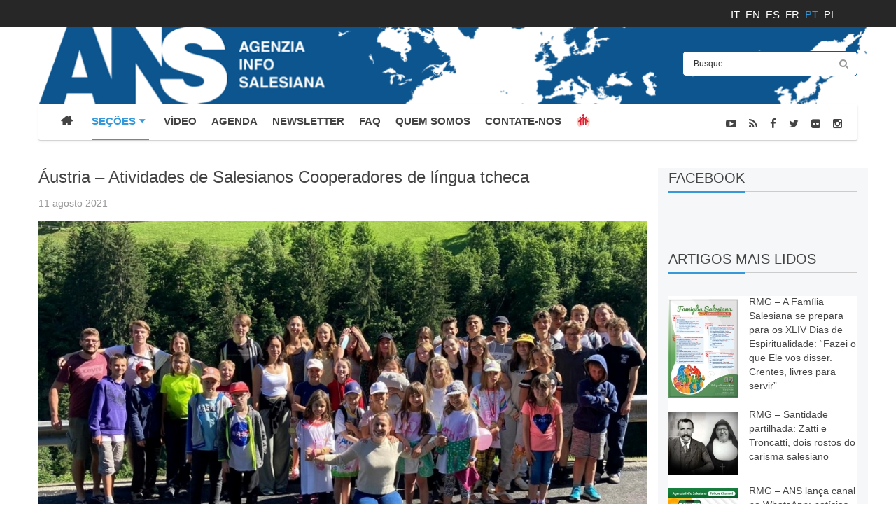

--- FILE ---
content_type: text/html; charset=utf-8
request_url: https://www.infoans.org/pt/secoes/fotocronicas/item/13429-austria-atividades-de-salesianos-cooperadores-de-lingua-tcheca
body_size: 12633
content:
<!DOCTYPE html>
<html prefix="og: http://ogp.me/ns#"  lang="it-it">
<head>
	<base href="https://www.infoans.org/pt/secoes/fotocronicas/item/13429-austria-atividades-de-salesianos-cooperadores-de-lingua-tcheca" />
	<meta http-equiv="content-type" content="text/html; charset=utf-8" />
	<meta name="keywords" content="CEP REPUBBLICA CECA,Salesiani Cooperatori,Austria,Estate Ragazzi" />
	<meta name="title" content="Áustria – Atividades de Salesianos Cooperadores de língua tcheca" />
	<meta property="og:url" content="https://www.infoans.org/pt/secoes/fotocronicas/item/13429-austria-atividades-de-salesianos-cooperadores-de-lingua-tcheca" />
	<meta property="og:title" content="Áustria – Atividades de Salesianos Cooperadores de língua tcheca" />
	<meta property="og:type" content="article" />
	<meta property="og:image" content="https://www.infoans.org/media/k2/items/cache/e95b7a03d26b34d840612a3aee3d2662_M.jpg" />
	<meta name="image" content="https://www.infoans.org/media/k2/items/cache/e95b7a03d26b34d840612a3aee3d2662_M.jpg" />
	<meta property="og:description" content="Viena, Áustria - 28 de julho de 2021 - Os Salesianos Cooperadores de língua tcheca animaram uma semana de atividades de Verão par..." />
	<meta name="description" content="Viena, Áustria - 28 de julho de 2021 - Os Salesianos Cooperadores de língua tcheca animaram uma semana de atividades de Verão par..." />
	<meta name="generator" content="InfoANS" />
	<title>Áustria – Atividades de Salesianos Cooperadores de língua tcheca</title>
	<link href="/favicon.ico" rel="shortcut icon" type="image/vnd.microsoft.icon" />
	<link href="/media/system/css/modal.css?77dc8370367a2b0bf7ab59ddf8f37f1c" rel="stylesheet" type="text/css" />
	<link href="/components/com_k2/css/k2.css" rel="stylesheet" type="text/css" />
	<link href="/templates/system/css/general.css" rel="stylesheet" type="text/css" />
	<link href="/templates/system/css/system.css" rel="stylesheet" type="text/css" />
	<link href="/templates/sj_thedaily/asset/bootstrap/css/bootstrap.min.css" rel="stylesheet" type="text/css" />
	<link href="/templates/sj_thedaily/css/template-blue.css" rel="stylesheet" type="text/css" />
	<link href="/templates/sj_thedaily/css/pattern.css" rel="stylesheet" type="text/css" />
	<link href="/templates/sj_thedaily/css/jquery.mmenu.all.css" rel="stylesheet" type="text/css" />
	<link href="/templates/sj_thedaily/css/your_css_standard.css" rel="stylesheet" type="text/css" />
	<link href="/templates/sj_thedaily/asset/fonts/awesome/css/font-awesome.css" rel="stylesheet" type="text/css" />
	<link href="/templates/sj_thedaily/css/responsive.css" rel="stylesheet" type="text/css" />
	<link href="/plugins/system/ytshortcodes/assets/css/awesome/glyphicon.css" rel="stylesheet" type="text/css" />
	<link href="/plugins/system/ytshortcodes/assets/css/shortcodes.css" rel="stylesheet" type="text/css" />
	<link href="/plugins/content/jw_disqus/jw_disqus/tmpl/css/template.css" rel="stylesheet" type="text/css" />
	<link href="/templates/sj_thedaily/html/mod_sj_moduletabs/css/moduletabs.css" rel="stylesheet" type="text/css" />
	<link href="/media/mod_falang/css/template.css" rel="stylesheet" type="text/css" />
	<link href="https://www.infoans.org/plugins/system/fmalertcookies/assets/css/bootstrap.min.css" rel="stylesheet" type="text/css" />
	<link href="https://www.infoans.org/plugins/system/fmalertcookies/assets/css/custom.css" rel="stylesheet" type="text/css" />
	<style type="text/css">

			.jo_k2_socialshare{
				float: left;
				width: 100%;
				padding: 7px 0px;
			}
			.jo_k2_socialshare iframe{				
				max-width: none;
			}
			.jo_like, .jo_fbshare, .jo_twitter, .jo_google, .jo_linkedin, .jo_pinit, .jo_submit, .jo_addthis, .jo_vklike,  .jo_vkshare{
				float: left;
				margin: 5px;				
			}
			.jo_vkshare tr, .jo_vkshare td{
				border: none;
			}
			.jo_k2_socialshare .jo_pinit span,
			.jo_k2_socialshare .fb_iframe_widget span{
				display: block;
			}
			
				.jo_like, .jo_fbshare, .jo_twitter, .jo_google, .jo_linkedin, .jo_pinit, .jo_submit, .jo_addthis, .jo_vklike,  .jo_vkshare{
					height: 20px;	
				}
				.jo_like, .jo_fbshare{
					
				}
				.jo_twitter{
					
				}
				.jo_google{
					
				}
				.jo_linkedin{
					
				}
				.jo_vklike{
					width: 90px;
				}.container{width:1200px}
		#yt_mainmenu #meganavigator ul.subnavi {
			padding:0;margin:0;
		}
		
	body{font-family:Arial, Helvetica, sans-serif}#yt_mainmenu #moonavigator li.level1 > .item-link, .slide.sj-splash .spl-title{font-family:Arial, Helvetica, sans-serif}h1,h2,h3{font-family:Arial, Helvetica, sans-serif}{font-family:Arial, Helvetica, sans-serif}
			.jo_k2_socialshare{
				float: left;
				width: 100%;
				padding: 7px 0px;
			}
			.jo_k2_socialshare iframe{				
				max-width: none;
			}
			.jo_like, .jo_fbshare, .jo_twitter, .jo_google, .jo_linkedin, .jo_pinit, .jo_submit, .jo_addthis, .jo_vklike,  .jo_vkshare{
				float: left;
				margin: 5px;				
			}
			.jo_vkshare tr, .jo_vkshare td{
				border: none;
			}
			.jo_k2_socialshare .jo_pinit span,
			.jo_k2_socialshare .fb_iframe_widget span{
				display: block;
			}
			
				.jo_like, .jo_fbshare, .jo_twitter, .jo_google, .jo_linkedin, .jo_pinit, .jo_submit, .jo_addthis, .jo_vklike,  .jo_vkshare{
					height: 20px;	
				}
				.jo_like, .jo_fbshare{
					
				}
				.jo_twitter{
					
				}
				.jo_google{
					
				}
				.jo_linkedin{
					
				}
				.jo_vklike{
					width: 90px;
				}
			.jo_k2_socialshare{
				float: left;
				width: 100%;
				padding: 7px 0px;
			}
			.jo_k2_socialshare iframe{				
				max-width: none;
			}
			.jo_like, .jo_fbshare, .jo_twitter, .jo_google, .jo_linkedin, .jo_pinit, .jo_submit, .jo_addthis, .jo_vklike,  .jo_vkshare{
				float: left;
				margin: 5px;				
			}
			.jo_vkshare tr, .jo_vkshare td{
				border: none;
			}
			.jo_k2_socialshare .jo_pinit span,
			.jo_k2_socialshare .fb_iframe_widget span{
				display: block;
			}
			
				.jo_like, .jo_fbshare, .jo_twitter, .jo_google, .jo_linkedin, .jo_pinit, .jo_submit, .jo_addthis, .jo_vklike,  .jo_vkshare{
					height: 20px;	
				}
				.jo_like, .jo_fbshare{
					
				}
				.jo_twitter{
					
				}
				.jo_google{
					
				}
				.jo_linkedin{
					
				}
				.jo_vklike{
					width: 90px;
				}
			.jo_k2_socialshare{
				float: left;
				width: 100%;
				padding: 7px 0px;
			}
			.jo_k2_socialshare iframe{				
				max-width: none;
			}
			.jo_like, .jo_fbshare, .jo_twitter, .jo_google, .jo_linkedin, .jo_pinit, .jo_submit, .jo_addthis, .jo_vklike,  .jo_vkshare{
				float: left;
				margin: 5px;				
			}
			.jo_vkshare tr, .jo_vkshare td{
				border: none;
			}
			.jo_k2_socialshare .jo_pinit span,
			.jo_k2_socialshare .fb_iframe_widget span{
				display: block;
			}
			
				.jo_like, .jo_fbshare, .jo_twitter, .jo_google, .jo_linkedin, .jo_pinit, .jo_submit, .jo_addthis, .jo_vklike,  .jo_vkshare{
					height: 20px;	
				}
				.jo_like, .jo_fbshare{
					
				}
				.jo_twitter{
					
				}
				.jo_google{
					
				}
				.jo_linkedin{
					
				}
				.jo_vklike{
					width: 90px;
				}
			.jo_k2_socialshare{
				float: left;
				width: 100%;
				padding: 7px 0px;
			}
			.jo_k2_socialshare iframe{				
				max-width: none;
			}
			.jo_like, .jo_fbshare, .jo_twitter, .jo_google, .jo_linkedin, .jo_pinit, .jo_submit, .jo_addthis, .jo_vklike,  .jo_vkshare{
				float: left;
				margin: 5px;				
			}
			.jo_vkshare tr, .jo_vkshare td{
				border: none;
			}
			.jo_k2_socialshare .jo_pinit span,
			.jo_k2_socialshare .fb_iframe_widget span{
				display: block;
			}
			
				.jo_like, .jo_fbshare, .jo_twitter, .jo_google, .jo_linkedin, .jo_pinit, .jo_submit, .jo_addthis, .jo_vklike,  .jo_vkshare{
					height: 20px;	
				}
				.jo_like, .jo_fbshare{
					
				}
				.jo_twitter{
					
				}
				.jo_google{
					
				}
				.jo_linkedin{
					
				}
				.jo_vklike{
					width: 90px;
				}
	</style>
	<script type="application/json" class="joomla-script-options new">{"csrf.token":"42389339a2e19cf63423a9bcd0cd32af","system.paths":{"root":"","base":""}}</script>
	<script src="/media/system/js/mootools-core.js?77dc8370367a2b0bf7ab59ddf8f37f1c" type="text/javascript"></script>
	<script src="/media/system/js/core.js?77dc8370367a2b0bf7ab59ddf8f37f1c" type="text/javascript"></script>
	<script src="/media/system/js/mootools-more.js?77dc8370367a2b0bf7ab59ddf8f37f1c" type="text/javascript"></script>
	<script src="/media/system/js/modal.js?77dc8370367a2b0bf7ab59ddf8f37f1c" type="text/javascript"></script>
	<script src="/media/jui/js/jquery.min.js?77dc8370367a2b0bf7ab59ddf8f37f1c" type="text/javascript"></script>
	<script src="/media/jui/js/jquery-noconflict.js?77dc8370367a2b0bf7ab59ddf8f37f1c" type="text/javascript"></script>
	<script src="/media/jui/js/jquery-migrate.min.js?77dc8370367a2b0bf7ab59ddf8f37f1c" type="text/javascript"></script>
	<script src="/components/com_k2/js/k2.js?v2.6.8&amp;sitepath=/" type="text/javascript"></script>
	<script src="https://www.infoans.org/templates/sj_thedaily/asset/bootstrap/js/bootstrap.min.js" type="text/javascript"></script>
	<script src="https://www.infoans.org/templates/sj_thedaily/js/keepmenu.js" type="text/javascript"></script>
	<script src="https://www.infoans.org/templates/sj_thedaily/js/yt-script.js" type="text/javascript"></script>
	<script src="https://www.infoans.org/templates/sj_thedaily/js/jquery.mmenu.min.all.js" type="text/javascript"></script>
	<script src="https://www.infoans.org/templates/sj_thedaily/js/touchswipe.min.js" type="text/javascript"></script>
	<script src="https://www.infoans.org/templates/sj_thedaily/menusys/class/common/js/jquery.easing.1.3.js" type="text/javascript"></script>
	<script src="https://www.infoans.org/templates/sj_thedaily/menusys/class/mega/assets/jquery.megamenu.js" type="text/javascript"></script>
	<script src="https://www.infoans.org/plugins/system/ytshortcodes/assets/js/jquery.prettyPhoto.js" type="text/javascript"></script>
	<script src="https://www.infoans.org/plugins/system/ytshortcodes/assets/js/prettify.js" type="text/javascript"></script>
	<script src="https://www.infoans.org/plugins/system/ytshortcodes/assets/js/shortcodes.js" type="text/javascript"></script>
	<script src="/modules/mod_sj_moduletabs/assets/js/jsmart.moduletabs.js" type="text/javascript"></script>
	<script type="text/javascript">

		jQuery(function($) {
			SqueezeBox.initialize({});
			initSqueezeBox();
			$(document).on('subform-row-add', initSqueezeBox);

			function initSqueezeBox(event, container)
			{
				SqueezeBox.assign($(container || document).find('a.modal').get(), {
					parse: 'rel'
				});
			}
		});

		window.jModalClose = function () {
			SqueezeBox.close();
		};

		// Add extra modal close functionality for tinyMCE-based editors
		document.onreadystatechange = function () {
			if (document.readyState == 'interactive' && typeof tinyMCE != 'undefined' && tinyMCE)
			{
				if (typeof window.jModalClose_no_tinyMCE === 'undefined')
				{
					window.jModalClose_no_tinyMCE = typeof(jModalClose) == 'function'  ?  jModalClose  :  false;

					jModalClose = function () {
						if (window.jModalClose_no_tinyMCE) window.jModalClose_no_tinyMCE.apply(this, arguments);
						tinyMCE.activeEditor.windowManager.close();
					};
				}

				if (typeof window.SqueezeBoxClose_no_tinyMCE === 'undefined')
				{
					if (typeof(SqueezeBox) == 'undefined')  SqueezeBox = {};
					window.SqueezeBoxClose_no_tinyMCE = typeof(SqueezeBox.close) == 'function'  ?  SqueezeBox.close  :  false;

					SqueezeBox.close = function () {
						if (window.SqueezeBoxClose_no_tinyMCE)  window.SqueezeBoxClose_no_tinyMCE.apply(this, arguments);
						tinyMCE.activeEditor.windowManager.close();
					};
				}
			}
		};
		jQuery(function($){ initTooltips(); $("body").on("subform-row-add", initTooltips); function initTooltips (event, container) { container = container || document;$(container).find(".hasTooltip").tooltip({"html": true,"container": "body"});} });
	</script>
	<script type="text/javascript">
	var TMPL_NAME = "sj_thedaily";
	var TMPL_COOKIE = ["bgimage","themecolor","templateLayout","menustyle","activeNotice","typelayout"];
</script>
	<link rel="alternate" href="https://www.infoans.org/sezioni/foto-notizie/item/13429-austria-attivita-dei-salesiani-cooperatori-di-lingua-ceca" hreflang="it-IT" />
	<link rel="alternate" href="https://www.infoans.org/en/sections/news-photos/item/13429-austria-activities-of-salesian-czech-speaking-cooperators" hreflang="en-GB" />
	<link rel="alternate" href="https://www.infoans.org/es/secciones/fotonoticias/item/13429-austria-actividades-de-los-salesianos-cooperadores-de-lengua-checa" hreflang="es-ES" />
	<link rel="alternate" href="https://www.infoans.org/fr/sections/photos-nouvelles/item/13429-autriche-activites-des-salesiens-cooperateurs-de-langue-tcheque" hreflang="fr-FR" />
	<link rel="alternate" href="https://www.infoans.org/pt/secoes/fotocronicas/item/13429-austria-atividades-de-salesianos-cooperadores-de-lingua-tcheca" hreflang="pt-PT" />
	<link rel="alternate" href="https://www.infoans.org/pl/dzialy/fotonews/item/13429-austria-wakacyjna-akcja-salezjanow-wspolpracownikow-jezyka-czeskiego" hreflang="pl-PL" />


    <meta name="HandheldFriendly" content="true"/>
	<meta name="format-detection" content="telephone=no">
	<meta name="apple-mobile-web-app-capable" content="YES" />
    <meta http-equiv="content-type" content="text/html; charset=utf-8" />
	
	<!-- META FOR IOS & HANDHELD -->
			<meta name="viewport" content="width=device-width, initial-scale=1.0, user-scalable=yes"/>
		
	<!-- LINK FOR FAVICON -->
			<link rel="icon" type="image/x-icon" href="/images/favicon_ANS.jpg" />
    	
    <!-- Suport IE8: media query, html5 -->

<script src="https://www.infoans.org/templates/sj_thedaily/js/your.js" type="text/javascript"></script>

<!-- Google Analytics -->
	<script>
	(function(i,s,o,g,r,a,m){i['GoogleAnalyticsObject']=r;i[r]=i[r]||function(){
	(i[r].q=i[r].q||[]).push(arguments)},i[r].l=1*new Date();a=s.createElement(o),
	m=s.getElementsByTagName(o)[0];a.async=1;a.src=g;m.parentNode.insertBefore(a,m)
	})(window,document,'script','//www.google-analytics.com/analytics.js','ga');

	ga('create', 'UA-70110057-1', 'auto');
	ga('send', 'pageview');

	</script>
	<!-- End Google Analytics -->

	
	<style>
		</style>
</head>
<body id="bd" class=" " >
	
	<div id="yt_wrapper" class=" ">
		
		<header id="yt_spotlight1" class="block">						<div class="container">
							<div class="row">
								
									<div id="top2"  class="col-sm-12" >
			
<div class="mod-languages ">

    


<ul class="lang-inline">
            <!-- >>> [PAID] >>> -->
                    <li class="" dir="ltr">
                                    <a href="/it/sezioni/foto-notizie/item/13429-austria-attivita-dei-salesiani-cooperatori-di-lingua-ceca">
                                                                            IT                                            </a>
                            </li>
                <!-- <<< [PAID] <<< -->
        
            <!-- >>> [PAID] >>> -->
                    <li class="" dir="ltr">
                                    <a href="/en/sections/news-photos/item/13429-austria-activities-of-salesian-czech-speaking-cooperators">
                                                                            EN                                            </a>
                            </li>
                <!-- <<< [PAID] <<< -->
        
            <!-- >>> [PAID] >>> -->
                    <li class="" dir="ltr">
                                    <a href="/es/secciones/fotonoticias/item/13429-austria-actividades-de-los-salesianos-cooperadores-de-lengua-checa">
                                                                            ES                                            </a>
                            </li>
                <!-- <<< [PAID] <<< -->
        
            <!-- >>> [PAID] >>> -->
                    <li class="" dir="ltr">
                                    <a href="/fr/sections/photos-nouvelles/item/13429-autriche-activites-des-salesiens-cooperateurs-de-langue-tcheque">
                                                                            FR                                            </a>
                            </li>
                <!-- <<< [PAID] <<< -->
        
            <!-- >>> [PAID] >>> -->
                    <li class="lang-active" dir="ltr">
                                    <a href="/pt/secoes/fotocronicas/item/13429-austria-atividades-de-salesianos-cooperadores-de-lingua-tcheca">
                                                                            PT                                            </a>
                            </li>
                <!-- <<< [PAID] <<< -->
        
            <!-- >>> [PAID] >>> -->
                    <li class="" dir="ltr">
                                    <a href="/pl/dzialy/fotonews/item/13429-austria-wakacyjna-akcja-salezjanow-wspolpracownikow-jezyka-czeskiego">
                                                                            PL                                            </a>
                            </li>
                <!-- <<< [PAID] <<< -->
        
    </ul>

</div>

		</div>
									
							</div>
						</div>
						
                    </header>			<nav id="yt_header" class="block">						<div class="container">
							<div class="row">
								
									<div id="yt_logo" class="col-md-9 col-sm-6 col-xs-6"  >
						
			<a class="logo" href="/" title="InfoANS">
				<img data-placeholder="no" src="https://www.infoans.org/images/custom/ans.png" alt="InfoANS" style="width:px;height:px;"  />
			</a>
           
                </div>
				<div id="search"  class="col-md-3 col-sm-6 col-xs-6" >
			    		<div class="module  mod-search clearfix">
	    	    <div class="modcontent clearfix">
			
<div id="k2ModuleBox328" class="k2SearchBlock  mod-search">
	<form action="/index.php" method="get" autocomplete="off" class="k2SearchBlockForm">
		<input type="hidden" name="option" value="com_k2" />
		<input type="hidden" name="view" value="itemlist" />
		<input type="hidden" name="task" value="search" />
		<input type="hidden" name="Itemid" value="1669" />
		<input type="text" value="Busque" name="searchword" maxlength="50" size="50" alt="Search" class="inputbox" onblur="if(this.value=='') this.value='Busque';" onfocus="if(this.value=='Busque') this.value='';" />

						<button type="submit" class="button" onclick="this.form.searchword.focus();" >
		<i class="fa fa-search icon-white"></i></button>
				
		<input type="hidden" name="categories" value="78,96,97,98,99,100,103,119,130,133,135,141,142,143,144,136,140" />
					</form>

	</div>
	    </div>
	</div>
    
		</div>
									
							</div>
						</div>
						
                    </nav>			<div id="yt_menuwrap" class="block">						<div class="container">
							<div class="row">
								
									<div id="yt_mainmenu" class="col-md-9 col-sm-9 col-xs-3"  >
			<ul id="meganavigator" class="clearfix navi"><li class="level1 first ">
	<a title="HOME" class="level1 first  item-link" href="https://www.infoans.org/"><span class="menu-title">HOME</span></a>	
	</li>

<li class="active level1 havechild ">
	<div title="SEÇÕES" class="active level1 havechild  item-link separator"><span class="menu-title">SEÇÕES</span><i class="fa fa-caret-down"></i></div>	
			<!-- open mega-content div -->
		<div class="level2 menu mega-content" >
			<div class="mega-content-inner clearfix" >
			
				
									<div class="mega-col first one" >
						<ul class="subnavi level2"><li class="level2 first ">
	<a title="NOTÍCIAS" class="level2 first  item-link" href="/pt/secoes/noticias"><span class="menu-title">NOTÍCIAS</span></a>	
	</li>

<li class="active level2 ">
	<a title="FOTOCRÔNICAS" class="active level2  item-link" href="/pt/secoes/fotocronicas"><span class="menu-title">FOTOCRÔNICAS</span></a>	
	</li>

<li class="level2 ">
	<a title="ENTREVISTAS" class="level2  item-link" href="/pt/secoes/entrevistas"><span class="menu-title">ENTREVISTAS</span></a>	
	</li>

<li class="level2 ">
	<a title="CONHEÇA MAIS" class="level2  item-link" href="/pt/secoes/conheca-mais"><span class="menu-title">CONHEÇA MAIS</span></a>	
	</li>

<li class="level2 ">
	<a title="EDITORIAL" class="level2  item-link" href="/pt/secoes/editorial"><span class="menu-title">EDITORIAL</span></a>	
	</li>

<li class="level2 ">
	<a title="GALERIA DE FOTOS" class="level2  item-link" href="/pt/secoes/galeria-de-fotos"><span class="menu-title">GALERIA DE FOTOS</span></a>	
	</li>

<li class="level2 ">
	<a title="EVENTOS" class="level2  item-link" href="/pt/secoes/eventos"><span class="menu-title">EVENTOS</span></a>	
	</li>

<li class="level2 ">
	<a title="APROFUNDAMENTO" class="level2  item-link" href="/pt/secoes/aprofundamento"><span class="menu-title">APROFUNDAMENTO</span></a>	
	</li>

<li class="level2 ">
	<a title="MENSAGENS DO REITOR-MOR" class="level2  item-link" href="/pt/secoes/mensagens-do-reitor-mor"><span class="menu-title">MENSAGENS DO REITOR-MOR</span></a>	
	</li>

<li class="level2 ">
	<a title="ANS FOTO" class="level2  item-link" href="/pt/sezioni/ans-foto"><span class="menu-title">ANS FOTO</span></a>	
	</li>

<li class="level2 ">
	<a title="LIVROS" class="level2  item-link" href="/pt/secoes/livros"><span class="menu-title">LIVROS</span></a>	
	</li>

<li class="level2 ">
	<a title="FOTOS HISTÓRICAS" class="level2  item-link" href="/pt/secoes/fotos-historicas"><span class="menu-title">FOTOS HISTÓRICAS</span></a>	
	</li>

<li class="level2 ">
	<a title="CG29" class="level2  item-link" href="/pt/sezioni/cg29"><span class="menu-title">CG29</span></a>	
	</li>

<li class="level2 ">
	<a title="SDB - Ispettorie" class="level2  item-link" href="/pt/sezioni/sdb-ispettorie"><span class="menu-title">SDB - Ispettorie</span></a>	
	</li>

<li class="level2 last ">
	<a title="Giubileo 2025" class="level2 last  item-link" href="/pt/sezioni/giubileo-2025"><span class="menu-title">Giubileo 2025</span></a>	
	</li>

</ul>					</div>
							</div>
		</div>
		</li>

<li class="level1 ">
	<a title="VÍDEO" class="level1  item-link" href="/pt/video"><span class="menu-title">VÍDEO</span></a>	
	</li>

<li class="level1 ">
	<a title="Agenda" class="level1  item-link" href="/pt/agenda"><span class="menu-title">Agenda</span></a>	
	</li>

<li class="level1 ">
	<a title="NEWSLETTER" class="level1  item-link" href="/pt/newsletter-mailchimp"><span class="menu-title">NEWSLETTER</span></a>	
	</li>

<li class="level1 ">
	<a title="FAQ" class="level1  item-link" href="/pt/faq"><span class="menu-title">FAQ</span></a>	
	</li>

<li class="level1 chi-siamo">
	<a title="QUEM SOMOS" class="level1 chi-siamo item-link" href="/pt/quem-somos"><span class="menu-title">QUEM SOMOS</span></a>	
	</li>

<li class="level1 ">
	<a title="CONTATE-NOS" class="level1  item-link" href="/pt/contate-nos-ans"><span class="menu-title">CONTATE-NOS</span></a>	
	</li>

<li class="level1 last icon-sdb">
	<a title="SDB" class="level1 last showicon icon-sdb item-link" href="http://www.sdb.org" target="_blank"><span class="menu-icon">
									<img src="/images/stories/images/logo-sdb.png" alt="" />
				<span class="menu-title"><i class="logo-sdb-link"></i>SDB</span></span></a>	
	</li>

</ul>	<script type="text/javascript">
				jQuery(function($){
            $('#meganavigator').megamenu({ 
            	'wrap':'#yt_menuwrap .container',
            	'easing': 'easeInOutCirc',
				'justify': 'left',
				'mm_timeout': '150'
            });
	    });
		
	</script>
	
		<div id="yt-responivemenu" class="yt-resmenu ">
			<a rel="nofollow" href="#yt-off-resmenu">
				<i class="fa fa-bars"></i>
			</a>
			<div id="yt_resmenu_sidebar" class="hidden">
				<ul class=" blank">
			    <li><a title="HOME" href='https://www.infoans.org/'>HOME</a>        </li>
        <li><a title="SEÇÕES" href="#1">SEÇÕES</a>            <ul class="nav">
            <li><a title="NOTÍCIAS" href='/pt/secoes/noticias'>NOTÍCIAS</a>        </li>
        <li><a title="FOTOCRÔNICAS" href='/pt/secoes/fotocronicas' class="active">FOTOCRÔNICAS</a>        </li>
        <li><a title="ENTREVISTAS" href='/pt/secoes/entrevistas'>ENTREVISTAS</a>        </li>
        <li><a title="CONHEÇA MAIS" href='/pt/secoes/conheca-mais'>CONHEÇA MAIS</a>        </li>
        <li><a title="EDITORIAL" href='/pt/secoes/editorial'>EDITORIAL</a>        </li>
        <li><a title="GALERIA DE FOTOS" href='/pt/secoes/galeria-de-fotos'>GALERIA DE FOTOS</a>        </li>
        <li><a title="EVENTOS" href='/pt/secoes/eventos'>EVENTOS</a>        </li>
        <li><a title="APROFUNDAMENTO" href='/pt/secoes/aprofundamento'>APROFUNDAMENTO</a>        </li>
        <li><a title="MENSAGENS DO REITOR-MOR" href='/pt/secoes/mensagens-do-reitor-mor'>MENSAGENS DO REITOR-MOR</a>        </li>
        <li><a title="ANS FOTO" href='/pt/sezioni/ans-foto'>ANS FOTO</a>        </li>
        <li><a title="LIVROS" href='/pt/secoes/livros'>LIVROS</a>        </li>
        <li><a title="FOTOS HISTÓRICAS" href='/pt/secoes/fotos-historicas'>FOTOS HISTÓRICAS</a>        </li>
        <li><a title="CG29" href='/pt/sezioni/cg29'>CG29</a>        </li>
        <li><a title="SDB - Ispettorie" href='/pt/sezioni/sdb-ispettorie'>SDB - Ispettorie</a>        </li>
        <li><a title="Giubileo 2025" href='/pt/sezioni/giubileo-2025'>Giubileo 2025</a>        </li>
                </ul></li>
            <li><a title="VÍDEO" href='/pt/video'>VÍDEO</a>        </li>
        <li><a title="Agenda" href='/pt/agenda'>Agenda</a>        </li>
        <li><a title="NEWSLETTER" href='/pt/newsletter-mailchimp'>NEWSLETTER</a>        </li>
        <li><a title="FAQ" href='/pt/faq'>FAQ</a>        </li>
        <li><a title="QUEM SOMOS" href='/pt/quem-somos'>QUEM SOMOS</a>        </li>
        <li><a title="CONTATE-NOS" href='/pt/contate-nos-ans'>CONTATE-NOS</a>        </li>
        <li><a title="SDB" href='http://www.sdb.org'><i class="logo-sdb-link"></i>SDB</a>        </li>
    				</ul>
			</div>
			<script type="text/javascript">
				jQuery(document).ready(function($){
					if($('#yt-off-resmenu ')){
						$('#yt-off-resmenu').html($('#yt_resmenu_sidebar').html());
						$("#yt_resmenu_sidebar").remove();
					}
					$('#yt-off-resmenu').mmenu({});

				});
			</script>
		</div>
	        </div>
				<div id="social"  class="col-md-3 col-sm-3 col-xs-9" >
			    		<div class="module  social-menu clearfix">
	    	    <div class="modcontent clearfix">
			
<div class="social"><div class="yt-socialbt"><a data-placement="top" target="_blank" class="sb youtube-play default   " title="ANS Channel" href="https://www.youtube.com/ANSchannel"><i class="fa fa-youtube-play"></i></a></div>&nbsp;<div class="yt-socialbt"><a data-placement="top" target="_blank" class="sb rss default   " title="Feed RSS" href="/?format=feed&amp;type=rss"><i class="fa fa-rss"></i></a></div> <div class="yt-socialbt"><a data-placement="top" target="_blank" class="sb facebook default   " title="Facebook" href="http://it-it.facebook.com/agenziaans"><i class="fa fa-facebook"></i></a></div> <div class="yt-socialbt"><a data-placement="top" target="_blank" class="sb twitter default   " title="Twitter" href="https://twitter.com/infoANS_PT"><i class="fa fa-twitter"></i></a></div> <div class="yt-socialbt"><a data-placement="top" target="_blank" class="sb flickr default   " title="Flickr" href="https://www.flickr.com/photos/130162259@N04/"><i class="fa fa-flickr"></i></a></div>&nbsp;<div class="yt-socialbt"><a data-placement="top" target="_blank" class="sb instagram default   " title="Instagram" href="http://www.instagram.com/agenziainfosalesiana/"><i class="fa fa-instagram"></i></a></div></div>
	    </div>
	</div>
    
		</div>
									
							</div>
						</div>
						
                    </div>			<section id="yt_breadcrumb" class="block">						<div class="container">
							<div class="row">
								
									<div id="breadcrumb"  class="col-sm-12" >
			    		<div class="module  nomarginbottom clearfix">
	    	    <div class="modcontent clearfix">
			
<ul class="breadcrumb nomarginbottom">
	<li class="active"></li><li><span>SEÇÕES</span></li><li><a href="/pt/secoes/fotocronicas" class="pathway">FOTOCRÔNICAS</a></li></ul>
	    </div>
	</div>
    
		</div>
									
							</div>
						</div>
						
                    </section>			<section id="content" class="   block">						
						<div  class="container">
							<div  class="row">
								
									<div id="content_main" class="col-md-9 col-sm-12"><div class="content-main-inner ">			<div id="system-message-container">
	</div>

                  <div id="yt_component">
             

<!-- Start K2 Item Layout -->
<span id="startOfPageId13429"></span>

<div id="k2Container" class="itemView">

	<!-- Plugins: BeforeDisplay -->
	
	<!-- K2 Plugins: K2BeforeDisplay -->
			<!-- Item category 
	<div class="itemCategory">
				<h2>
			<a href="/pt/secoes/fotocronicas">FOTOCRÔNICAS</a>
		</h2>
		<div class="line"></div>
	</div>
		-->
	<div class="itemHeader">
	  	  <!-- Item title -->
	  <h2 class="itemTitle">
					<div class="me-inline">
	  	Áustria – Atividades de Salesianos Cooperadores de língua tcheca		</div>
	  			
					</ul>
		<ul style="text-align: inherit;">
			
	  </h2>
	  
		

  </div>

  <!-- Plugins: AfterDisplayTitle -->
  
  <!-- K2 Plugins: K2AfterDisplayTitle -->
  
	  <div class="itemToolbar">
		<div class="icon-item action">
						<!-- Date created -->
			<span class="itemDateCreated me-inline">
				</i> 11 agosto 2021			</span>
												
		</div>	
		
  </div>
	
	

  <div class="itemBody">

	  <!-- Plugins: BeforeDisplayContent -->
	  
	  <!-- K2 Plugins: K2BeforeDisplayContent -->
	  	
		<!-- Item Image -->
	<div class="itemImageBlock">
		<div class="itemImage">
		      <span class="itemImage">
			      <a class="" data-rel="prettyPhoto" href="/media/k2/items/cache/e95b7a03d26b34d840612a3aee3d2662_XL.jpg" title="Click to preview image">
				      <img src="/media/k2/items/cache/e95b7a03d26b34d840612a3aee3d2662_XL.jpg" alt="Áustria – Atividades de Salesianos Cooperadores de língua tcheca" />			      </a>
		      </span>
		</div>

		
		
		<div class="clr"></div>
	</div>
			  	  	  <!-- Item introtext -->
	  <div class="itemIntroText">
	  	<p>Viena, &Aacute;ustria - 28 de julho de 2021 - Os Salesianos Cooperadores de l&iacute;ngua tcheca animaram uma semana de atividades de Ver&atilde;o para crian&ccedil;as e jovens no munic&iacute;pio de Grossarl. Apesar das restri&ccedil;&otilde;es anti-Covid, tudo foi tratado com maturidade e otimismo. Todas as 50 pessoas, que, por t&iacute;tulo v&aacute;rio, participaram do &lsquo;campo&rsquo;, ficaram satisfeitas e felizes com a experi&ecirc;ncia.</p>	  </div>
	  	  	  <!-- Item fulltext -->
	  <div class="itemFullText">
	  	
				<div class="jo_k2_socialshare">
				<div id="fb-root"></div>
				<script>(function(d, s, id) {
						var js, fjs = d.getElementsByTagName(s)[0];
						if (d.getElementById(id)) return;
						js = d.createElement(s); js.id = id;
						js.src = "//connect.facebook.net/it_IT/all.js#xfbml=1&appId=282604855153215";
						fjs.parentNode.insertBefore(js, fjs);
					}(document, "script", "facebook-jssdk"));
				</script>
			
			<div class="jo_like">
				<div class="fb-like" data-href="https://www.infoans.org/pt/secoes/fotocronicas/item/13429-austria-atividades-de-salesianos-cooperadores-de-lingua-tcheca" data-fbshare="false" data-layout="button_count" data-width="75" data-show-faces="false"></div>
			</div><div class="jo_fbshare"><div class="fb-share-button" data-layout="button_count" data-href="https://www.infoans.org/pt/secoes/fotocronicas/item/13429-austria-atividades-de-salesianos-cooperadores-de-lingua-tcheca"></div></div>
			<div class="jo_twitter">
				<a href="http://twitter.com/share" class="twitter-share-button"  data-url="https://www.infoans.org/pt/secoes/fotocronicas/item/13429-austria-atividades-de-salesianos-cooperadores-de-lingua-tcheca" data-count="Horizontal Count" data-lang="it" data-related="" >Tweet</a>
				<script>
					!function(d,s,id){
						var js,fjs=d.getElementsByTagName(s)[0];
						if(!d.getElementById(id)){
						      	js=d.createElement(s);
						      	js.id=id;js.src="//platform.twitter.com/widgets.js";
						      	fjs.parentNode.insertBefore(js,fjs);	      	
						}
					}(document,"script","twitter-wjs");
				</script>
			</div>
			<div class="jo_google">
				<script type="text/javascript" src="https://apis.google.com/js/plusone.js">
				  	{lang: "it"}
				</script>
				<div class="g-plusone" data-size="medium" data-href="https://www.infoans.org/pt/secoes/fotocronicas/item/13429-austria-atividades-de-salesianos-cooperadores-de-lingua-tcheca"></div>
			</div>
			<div class="jo_linkedin">
				<script type="text/javascript" src="http://platform.linkedin.com/in.js"></script><script type="in/share" data-counter="right"></script></a>
			</div>
			<div class="jo_pinit">
				<a href="http://pinterest.com/pin/create/button/?url=https%3A%2F%2Fwww.infoans.org%2Fpt%2Fsecoes%2Ffotocronicas%2Fitem%2F13429-austria-atividades-de-salesianos-cooperadores-de-lingua-tcheca&media=&description=" class="pin-it-button" count-layout="horizontal"><img border="0" src="//assets.pinterest.com/images/PinExt.png" title="Pin It" /></a>					
				<script type="text/javascript" src="//assets.pinterest.com/js/pinit.js"></script>
			</div>
			<div class="jo_submit">
				<su:badge layout="1" location="https://www.infoans.org/pt/secoes/fotocronicas/item/13429-austria-atividades-de-salesianos-cooperadores-de-lingua-tcheca"></su:badge>
				<script type="text/javascript">
				  (function() {
				    var li = document.createElement("script"); li.type = "text/javascript"; li.async = true;
				    li.src = ("https:" == document.location.protocol ? "https:" : "http:") + "//platform.stumbleupon.com/1/widgets.js";
				    var s = document.getElementsByTagName("script")[0]; s.parentNode.insertBefore(li, s);
				  })();
				</script>
			</div>
			<div class="jo_addthis">
				<script type="text/javascript" src="http://s7.addthis.com/js/250/addthis_widget.js#pubid=YOUR-PROFILE-ID"></script>
				<a class="addthis_counter addthis_pill_style"></a>
			</div></div><div style="clear:both;"></div>	  </div>
	  	  
		<div class="clr"></div>

	  	  <!-- Plugins: AfterDisplayContent -->
	  
	  <!-- K2 Plugins: K2AfterDisplayContent -->
	  
	  <div class="clr"></div>
  </div>
    <div class="itemLinks">
			<!-- Social sharing -->
		<div class="itemSocialSharing">
	
			<!-- Go to www.addthis.com/dashboard to customize your tools -->
			<div class="addthis_native_toolbox"></div>
			<!-- Go to www.addthis.com/dashboard to customize your tools -->
			<script type="text/javascript" src="//s7.addthis.com/js/300/addthis_widget.js#pubid=ra-4f89a9d74637536f" async></script>
			
			<div class="clr"></div>
		</div>
			  
	  
		<div class="clr"></div>
  </div>
     
  

 
	
  
	<div class="clr"></div>

  
  
      <!-- Item navigation 
  <div class="itemNavigation">
  	<span class="itemNavigationTitle"></span>

				<a class="itemPrevious" href="/pt/secoes/fotocronicas/item/13428-etiopia-cerimonia-de-graduacao-no-cps-em-mekanissa">
			&laquo; 		</a>
		
				<a class="itemNext" href="/pt/secoes/fotocronicas/item/13435-india-salesianos-pelo-desenvolvimento-carros-eletricos-para-as-mulheres-da-comunidade-pesqueira">
			 &raquo;
		</a>
		
  </div>
  -->
  
  <!-- Plugins: AfterDisplay -->
  
  <!-- K2 Plugins: K2AfterDisplay -->
  
  
 
		<div class="itemBackToTop">
		<a class="k2Anchor" href="/pt/secoes/fotocronicas/item/13429-austria-atividades-de-salesianos-cooperadores-de-lingua-tcheca#startOfPageId13429">
					</a>
	</div>
	
	<div class="clr"></div>
</div>
<!-- End K2 Item Layout -->

<!-- JoomlaWorks "K2" (v2.6.8) | Learn more about K2 at http://getk2.org -->


        </div>
		 		<div id="maintop2"   >
			    		<div class="module nomarginbottom clearfix">
	    	    <div class="modcontent clearfix">
			<!-- TEST: [com_k2] --><div class='notizie-correlate title1 '><h3 class='modtitle'>ARTIGOS <span class='title-color'>CORRELATOS</span></h3><ul class='notizie-correlate-table'><li class='nc-title'><a href='/index.php?option=com_k2&view=item&id=13424'>Albânia – Ex-voluntários missionários da República Tcheca de viagem para a Europa</a></li><li class='nc-title'><a href='/index.php?option=com_k2&view=item&id=13088'>República Tcheca – Cerimônia de envio para 15 jovens voluntários missionários</a></li><li class='nc-title'><a href='/index.php?option=com_k2&view=item&id=12847'>Bélgica – Em busca do “poder da vulnerabilidade” junto com os jovens</a></li><li class='nc-title'><a href='/index.php?option=com_k2&view=item&id=11458'>Áustria - &quot;Pergunte ao Padre&quot;: tornar visível o Amor de Deus pelos Jovens</a></li></ul></div>	    </div>
	</div>
    
		</div>
		 </div></div> <aside id="content_right" class="col-md-3 col-sm-12">		<div id="right"   class="col-sm-12" >
			    		<div class="module  clearfix">
	    			<a href='https://www.facebook.com/agenziaans/'>		    <h3 class="modtitle">
		    FACEBOOK<span class="title-color"></span>		    </h3>
			</a>	    	    <div class="modcontent clearfix">
			<center><div class="fb-page" data-href="https://www.facebook.com/agenziaans" data-height="400" data-width="500"  data-small-header="true" data-adapt-container-width="true" data-hide-cover="false" data-show-facepile="true" data-show-posts="true"><div class="fb-xfbml-parse-ignore"><blockquote cite="https://www.facebook.com/agenziaans"><a href="https://www.facebook.com/agenziaans">Agenzia Info Salesiana - Ans</a></blockquote></div></div></center><div id="fb-root"></div>	    </div>
	</div>
        		<div class="module  module_tabs clearfix">
	    					    <h3 class="modtitle">
		    ARTIGOS<span class="title-color"> MAIS LIDOS</span>		    </h3>
				    	    <div class="modcontent clearfix">
			

<div id="moduletabs_19814607211764248032" class="moduletabs top-position clearfix">
	
		<div class="tabs-container">
		<ul class="tabs row">
								<li class="col-sm-12 col-xs-12"><div class="tab selected">ARTICOLI PIÙ LETTI</div></li>
				</ul>
	</div>
	<div class="tabs-content-wrap">
		<div class="tabs-content">
			<div class="tabs-content-inner">
							<div class="tab-content selected"  title="sj_module_2load:345">
					
<div id="k2ModuleBox345" class="k2ItemsBlock  mod-k2-content">

	
	  <ul>
        <li class="even">

      <!-- Plugins: BeforeDisplay -->
      
      <!-- K2 Plugins: K2BeforeDisplay -->
      
      
	
	
     

      <!-- Plugins: AfterDisplayTitle -->
      
      <!-- K2 Plugins: K2AfterDisplayTitle -->
      
      <!-- Plugins: BeforeDisplayContent -->
      
      <!-- K2 Plugins: K2BeforeDisplayContent -->
      
            <div class="moduleItemIntrotext">
	      	      <a class="moduleItemImage" href="/pt/secoes/noticias/item/26126-rmg-a-familia-salesiana-se-prepara-para-os-xliv-dias-de-espiritualidade-fazei-o-que-ele-vos-disser-crentes-livres-para-servir" title="Continue reading &quot;RMG &ndash; A Fam&iacute;lia Salesiana se prepara para os XLIV Dias de Espiritualidade: &ldquo;Fazei o que Ele vos disser. Crentes, livres para servir&rdquo;&quot;">
	      	<img src="/media/k2/items/cache/805f62c58ebf5d8ad3d900b381b1a697_XS.jpg" alt="RMG &ndash; A Fam&iacute;lia Salesiana se prepara para os XLIV Dias de Espiritualidade: &ldquo;Fazei o que Ele vos disser. Crentes, livres para servir&rdquo;"/>
	      </a>
	      	      <div class="main">
				<a class="moduleItemTitle" href="/pt/secoes/noticias/item/26126-rmg-a-familia-salesiana-se-prepara-para-os-xliv-dias-de-espiritualidade-fazei-o-que-ele-vos-disser-crentes-livres-para-servir">RMG – A Família Salesiana se prepara para os XLIV Dias de Espiritualidade: “Fazei o que Ele vos disser. Crentes, livres para servir”</a>
								 				</div><!-- end main-->

      	
      </div>
      
      
      <div class="clr"></div>

      
      <div class="clr"></div>

      <!-- Plugins: AfterDisplayContent -->
      
      <!-- K2 Plugins: K2AfterDisplayContent -->
            
      
      
			

			
			
      <!-- Plugins: AfterDisplay -->
      
      <!-- K2 Plugins: K2AfterDisplay -->
      
      <div class="clr"></div>
    </li>
        <li class="odd">

      <!-- Plugins: BeforeDisplay -->
      
      <!-- K2 Plugins: K2BeforeDisplay -->
      
      
	
	
     

      <!-- Plugins: AfterDisplayTitle -->
      
      <!-- K2 Plugins: K2AfterDisplayTitle -->
      
      <!-- Plugins: BeforeDisplayContent -->
      
      <!-- K2 Plugins: K2BeforeDisplayContent -->
      
            <div class="moduleItemIntrotext">
	      	      <a class="moduleItemImage" href="/pt/secoes/aprofundamento/item/26130-rmg-santidade-partilhada-zatti-e-troncatti-dois-rostos-do-carisma-salesiano" title="Continue reading &quot;RMG &ndash; Santidade partilhada: Zatti e Troncatti, dois rostos do carisma salesiano&quot;">
	      	<img src="/media/k2/items/cache/4d95b89fb11407a685d65734f3dd201f_XS.jpg" alt="RMG &ndash; Santidade partilhada: Zatti e Troncatti, dois rostos do carisma salesiano"/>
	      </a>
	      	      <div class="main">
				<a class="moduleItemTitle" href="/pt/secoes/aprofundamento/item/26130-rmg-santidade-partilhada-zatti-e-troncatti-dois-rostos-do-carisma-salesiano">RMG – Santidade partilhada: Zatti e Troncatti, dois rostos do carisma salesiano</a>
								 				</div><!-- end main-->

      	
      </div>
      
      
      <div class="clr"></div>

      
      <div class="clr"></div>

      <!-- Plugins: AfterDisplayContent -->
      
      <!-- K2 Plugins: K2AfterDisplayContent -->
            
      
      
			

			
			
      <!-- Plugins: AfterDisplay -->
      
      <!-- K2 Plugins: K2AfterDisplay -->
      
      <div class="clr"></div>
    </li>
        <li class="even">

      <!-- Plugins: BeforeDisplay -->
      
      <!-- K2 Plugins: K2BeforeDisplay -->
      
      
	
	
     

      <!-- Plugins: AfterDisplayTitle -->
      
      <!-- K2 Plugins: K2AfterDisplayTitle -->
      
      <!-- Plugins: BeforeDisplayContent -->
      
      <!-- K2 Plugins: K2BeforeDisplayContent -->
      
            <div class="moduleItemIntrotext">
	      	      <a class="moduleItemImage" href="/pt/secoes/noticias/item/26218-rmg-ans-lanca-canal-no-whatsapp-noticias-salesianas-agora-ao-alcance-de-todos" title="Continue reading &quot;RMG &ndash; ANS lan&ccedil;a canal no WhatsApp: not&iacute;cias salesianas agora ao alcance de todos&quot;">
	      	<img src="/media/k2/items/cache/f1e76bf76dc0c253e2b224f14721eea1_XS.jpg" alt="RMG &ndash; ANS lan&ccedil;a canal no WhatsApp: not&iacute;cias salesianas agora ao alcance de todos"/>
	      </a>
	      	      <div class="main">
				<a class="moduleItemTitle" href="/pt/secoes/noticias/item/26218-rmg-ans-lanca-canal-no-whatsapp-noticias-salesianas-agora-ao-alcance-de-todos">RMG – ANS lança canal no WhatsApp: notícias salesianas agora ao alcance de todos</a>
								 				</div><!-- end main-->

      	
      </div>
      
      
      <div class="clr"></div>

      
      <div class="clr"></div>

      <!-- Plugins: AfterDisplayContent -->
      
      <!-- K2 Plugins: K2AfterDisplayContent -->
            
      
      
			

			
			
      <!-- Plugins: AfterDisplay -->
      
      <!-- K2 Plugins: K2AfterDisplay -->
      
      <div class="clr"></div>
    </li>
        <li class="odd lastItem">

      <!-- Plugins: BeforeDisplay -->
      
      <!-- K2 Plugins: K2BeforeDisplay -->
      
      
	
	
     

      <!-- Plugins: AfterDisplayTitle -->
      
      <!-- K2 Plugins: K2AfterDisplayTitle -->
      
      <!-- Plugins: BeforeDisplayContent -->
      
      <!-- K2 Plugins: K2BeforeDisplayContent -->
      
            <div class="moduleItemIntrotext">
	      	      <a class="moduleItemImage" href="/pt/secoes/noticias/item/26114-rmg-o-apelo-missionario-do-reitor-mor-por-uma-renovada-fidelidade-carismatica-e-generosidade-missionaria" title="Continue reading &quot;RMG &ndash; O apelo mission&aacute;rio do Reitor-Mor &quot;por uma renovada fidelidade carism&aacute;tica e generosidade mission&aacute;ria&quot;&quot;">
	      	<img src="/media/k2/items/cache/4b0a7ddf9e7d2155672f8e9e178952ee_XS.jpg" alt="RMG &ndash; O apelo mission&aacute;rio do Reitor-Mor &quot;por uma renovada fidelidade carism&aacute;tica e generosidade mission&aacute;ria&quot;"/>
	      </a>
	      	      <div class="main">
				<a class="moduleItemTitle" href="/pt/secoes/noticias/item/26114-rmg-o-apelo-missionario-do-reitor-mor-por-uma-renovada-fidelidade-carismatica-e-generosidade-missionaria">RMG – O apelo missionário do Reitor-Mor "por uma renovada fidelidade carismática e generosidade missionária"</a>
								 				</div><!-- end main-->

      	
      </div>
      
      
      <div class="clr"></div>

      
      <div class="clr"></div>

      <!-- Plugins: AfterDisplayContent -->
      
      <!-- K2 Plugins: K2AfterDisplayContent -->
            
      
      
			

			
			
      <!-- Plugins: AfterDisplay -->
      
      <!-- K2 Plugins: K2AfterDisplay -->
      
      <div class="clr"></div>
    </li>
        <li class="clearList"></li>
  </ul>
  
	
	
</div>
				</div>
							<div class="clear"></div>
			</div>
		</div>
		<div class="clear"></div>
	</div>
	
</div>

<script type="text/javascript">
	//<![CDATA[
	jQuery(document).ready(function($){
		$('#moduletabs_19814607211764248032').jsmart_moduletabs({
			sj_module: 'mod_sj_moduletabs',
			sj_module_id: '353',
			ajax_url : 'https://www.infoans.org/pt/secoes/fotocronicas/item/13429-austria-atividades-de-salesianos-cooperadores-de-lingua-tcheca',
			ajaxUpdate: function(element, options){
				var loading = $('.ajax_loading', element);
				if (loading.length){
					// show ajax indicator
					
					var category_id = $(element).attr('title').replace('sj_module_2load:', '');					
					ajax_options = {
						sj_module_2load:	category_id,
						sj_module_id:		options.sj_module_id,
						sj_module:			options.sj_module
					};
					$.ajax({
						type: 'POST',
						url : options.ajax_url,
						data: ajax_options,
						success: function(data, status, jqXHR){
							$(element).html(data);
							$(element).data('fx2height', $(element).height());
							$(element).attr('title', '');
						},
				        dataType: 'html'
					});
				}
			}
		});
	});
	//]]>
</script>

	    </div>
	</div>
    
		</div>
		</aside>     								
							</div >
						</div >
						
                    </section>					<section id="yt_spotlight4" class="block">						<div class="container">
							<div class="row">
								
									<div id="bottom1"  class="col-md-3 col-sm-12 col-xs-12" >
			    		<div class="module  clearfix">
	    					    <h3 class="modtitle">
		    InfoANS<span class="title-color"></span>		    </h3>
				    	    <div class="modcontent clearfix">
			
<p>ANS&nbsp;- &ldquo;Ag&ecirc;ncia iNfo&nbsp;Salesiana&rdquo; - &eacute; um peri&oacute;dico plurissemanal telem&aacute;tico, &oacute;rg&atilde;o de comunica&ccedil;&atilde;o da Congrega&ccedil;&atilde;o Salesiana, inscrito no Registro da Imprensa do Tribunal de Roma, n. 153/2007.&nbsp;</p>
	    </div>
	</div>
        		<div class="module hidden clearfix">
	    	    <div class="modcontent clearfix">
			<script src='/custom/apps/ans/traduzione-newsletter.js'></script>	    </div>
	</div>
        		<div class="module hidden clearfix">
	    	    <div class="modcontent clearfix">
			<script src='/custom/apps/ans/fix-attachments-links.js'></script>	    </div>
	</div>
    
		</div>
				<div id="bottom2"  class="col-md-3 col-sm-4 col-xs-12" >
			    		<div class="module  clearfix">
	    					    <h3 class="modtitle">
		    informação<span class="title-color"></span>		    </h3>
				    	    <div class="modcontent clearfix">
			
<ul class="menu ">
<li class="item-957"><a href="/pt/contate-nos-ans" >Comunique-nos</a></li><li class="item-958"><a href="/pt/quem-somos" >Redação</a></li><li class="item-968"><a href="/index.php?option=com_jmap&amp;view=sitemap&amp;lang=it" >Mapa do sítio</a></li></ul>
	    </div>
	</div>
    
		</div>
				<div id="bottom3"  class="col-md-3 col-sm-4 col-xs-12" >
			    		<div class="module  clearfix">
	    					    <h3 class="modtitle">
		    Links<span class="title-color"></span>		    </h3>
				    	    <div class="modcontent clearfix">
			
<ul class="menu ">
<li class="item-955"><a href="http://archivio.infoans.org/Index.asp?Lingua=5" target="_blank" rel="noopener noreferrer">Sítio Precedente</a></li><li class="item-956"><a href="http://www.sdb.org" target="_blank" rel="noopener noreferrer">Salesianos de Dom Bosco</a></li></ul>
	    </div>
	</div>
    
		</div>
				<div id="bottom4"  class="col-md-3 col-sm-4 col-xs-12" >
			    		<div class="module  clearfix">
	    					    <h3 class="modtitle">
		    Suporte<span class="title-color"></span>		    </h3>
				    	    <div class="modcontent clearfix">
			
<ul class="menu ">
<li class="item-965"><a href="/pt/faq" >F.A.Q.</a></li><li class="item-966"><a href="/pt/cookies-policy" >Cookie Policy</a></li><li class="item-1744"><a href="/pt/privacy-policy" >Política de privacidade</a></li><li class="item-967"><a href="http://www.microphon.it" target="_blank" rel="noopener noreferrer">Crediti</a></li></ul>
	    </div>
	</div>
    
		</div>
									
							</div>
						</div>
						
                    </section>			<footer id="yt_footer" class="block">						<div class="container">
							<div class="row">
								
									<div id="yt_copyright" class="col-sm-12"  >
					
       
		
				
				
		<!-- 
        You CAN NOT remove (or unreadable) those links without permission. Removing the link and template sponsor Please visit smartaddons.com or contact with e-mail (contact@ytcvn.com) If you don't want to link back to smartaddons.com, you can always pay a link removal donation. This will allow you to use the template link free on one domain name. Also, kindly send me the site's url so I can include it on my list of verified users. 
        -->
		<div class="designby copyright_middle">
			Designed by <a target="_blank" title="Visit SmartAddons!" href="http://www.smartaddons.com/">SmartAddons.Com</a>
		</div>
			
        		
                </div>
									
							</div>
						</div>
						
                    </footer>			        <script type="text/javascript">
	jQuery(document).ready(function($){
		 $(".yt-resmenu").addClass("hidden-lg hidden-md");
	});
</script>

<script type="text/javascript">
	jQuery(document).ready(function($){
		/* Begin: add class pattern for element */
		var bodybgimage = 'pattern8';
				/* End: add class pattern for element */
	});
</script>

	
	<a id="yt-totop" class="backtotop" href="#"><i class="fa fa-angle-up"></i></a>
    <script type="text/javascript">
        jQuery(".backtotop").addClass("hidden-top");
			jQuery(window).scroll(function () {
			if (jQuery(this).scrollTop() === 0) {
				jQuery(".backtotop").addClass("hidden-top")
			} else {
				jQuery(".backtotop").removeClass("hidden-top")
			}
		});

		jQuery('.backtotop').click(function () {
			jQuery('body,html').animate({
					scrollTop:0
				}, 1200);
			return false;
		});
    </script>


		
	</div>
	
			<div id="yt-off-resmenu"></div>
		
		<script>jQuery(function() { 
jQuery('body').css('display','block');
});
</script>

<!--googleoff: all--><div class="cadre_alert_cookies" id="cadre_alert_cookies" style="opacity:1;text-align:center; margin:0px;"><div class="cadre_inner_alert_cookies" style="display: inline-block;width: 100%;margin:auto;max-width:100%;background-color: #eeeeee;border:0px solid #bbbbbb; border-radius:5px"><div class="cadre_inner_texte_alert_cookies" style="display: inline-block;padding:10px;color: #666666"><div class="cadre_texte "><p>Este s&iacute;tio utiliza &lsquo;cookies&rsquo; tamb&eacute;m de terceiros, para melhorar a experi&ecirc;ncia do usu&aacute;rio e para fins estat&iacute;sticos. Escorrendo esta p&aacute;gina ou clicando em qualquer de seus elementos, aceita o uso dos &lsquo;cookies&rsquo;. Para saber mais ou negar o consentimento, clique na tecla "Mais informa&ccedil;&otilde;es".</p></div><div class="cadre_bouton "><div class=" col-md-6 col-sm-6 btn_close" style="margin:0;text-align:center"><button onclick="CloseCadreAlertCookie();" style="background:#3498db;color:#eeeeee" class="btn   popup-modal-dismiss">Aceita ‘cookies’</button></div><div class=" col-md-6 col-sm-6 btn_readmore" style="margin:0;text-align:center"><a style="color:#eeeeee" class="btn btn-inverse  read_more" href="/pt/cookies-policy">Mais informações</a></div></div></div></div></div><!--googleon: all--><script type="text/javascript">/*<![CDATA[*/var name = "fmalertcookies" + "=";var ca = document.cookie.split(";");var acceptCookie = false;for(var i=0; i<ca.length; i++) {var c = ca[i];while (c.charAt(0)==" ") c = c.substring(1);if (c.indexOf(name) == 0){ acceptCookie = true; document.getElementById("cadre_alert_cookies").style.display="none";}}var d = new Date();d.setTime(d.getTime() + (30*(24*60*60*1000)));var expires_cookie = "expires="+d.toUTCString();function CloseCadreAlertCookie(){document.getElementById('cadre_alert_cookies').style.display='none'; document.cookie='fmalertcookies=true; '+expires_cookie+'; path=/';}/*]]>*/</script><script  type="text/javascript">
						function jSelectShortcode(text) {
							jQuery("#yt_shorcodes").removeClass("open");
							text = text.replace(/'/g, '"');
							
							//1.Editor Content
							if(document.getElementById('jform_articletext') != null) {
								jInsertEditorText(text, 'jform_articletext');
							}
							if(document.getElementById('jform_description') != null) {
								jInsertEditorText(text, 'jform_description');
							}
							
							//2.Editor K2
							if(document.getElementById('description') != null) {
								jInsertEditorText(text, 'description');
							}
							if(document.getElementById('text') != null) {
								jInsertEditorText(text, 'text');
							}
							
							//3.Editor VirtueMart 
							if(document.getElementById('category_description') != null) {
								jInsertEditorText(text, 'category_description');
							}
							if(document.getElementById('product_desc') != null) {
								jInsertEditorText(text, 'product_desc');
							}
							
							//4.Editor Contact
							if(document.getElementById('jform_misc') != null) {
								jInsertEditorText(text, 'jform_misc');
							}
							
							//5.Editor Easyblog
							if(document.getElementById('write_content') != null) {
								jInsertEditorText(text, 'write_content');
							}
							
							//6.Editor Joomshoping
							if(document.getElementById('description1') != null) {
								jInsertEditorText(text, 'description1');
							}
							
							//6.Editor HTML
							if(document.getElementById('jform_content_ifr') != null) {
								jInsertEditorText(text, 'jform_content_ifr');
							}
							
							SqueezeBox.close();
						}
				   </script></body>
</html>

--- FILE ---
content_type: text/html; charset=utf-8
request_url: https://accounts.google.com/o/oauth2/postmessageRelay?parent=https%3A%2F%2Fwww.infoans.org&jsh=m%3B%2F_%2Fscs%2Fabc-static%2F_%2Fjs%2Fk%3Dgapi.lb.en.W5qDlPExdtA.O%2Fd%3D1%2Frs%3DAHpOoo8JInlRP_yLzwScb00AozrrUS6gJg%2Fm%3D__features__
body_size: 164
content:
<!DOCTYPE html><html><head><title></title><meta http-equiv="content-type" content="text/html; charset=utf-8"><meta http-equiv="X-UA-Compatible" content="IE=edge"><meta name="viewport" content="width=device-width, initial-scale=1, minimum-scale=1, maximum-scale=1, user-scalable=0"><script src='https://ssl.gstatic.com/accounts/o/2580342461-postmessagerelay.js' nonce="WWvL6060A-vZ1TVHJXJB2g"></script></head><body><script type="text/javascript" src="https://apis.google.com/js/rpc:shindig_random.js?onload=init" nonce="WWvL6060A-vZ1TVHJXJB2g"></script></body></html>

--- FILE ---
content_type: text/css
request_url: https://www.infoans.org/templates/sj_thedaily/css/your_css_standard.css
body_size: 4632
content:
#yt_footer { display: none !important; }
#top2 .mod-languages { padding-top: 8px; }
.mod-languages:hover { background-color: transparent; }
.mod-languages a { color: #fff; }
.mod-languages a:hover { color: #3498db; }
.mod-languages .lang-active a { color: #3498db; }
/* Font */

/* Custom lista1col */
.k2ItemsBlock.lista1col ul.row li .moduleItemIntrotext .moduleItemImage { 
    float: left;
    display: block;
    overflow: hidden;
    margin: 0 30px 0 0; 
    /*max-width: 264.125px;*/
}

.k2ItemsBlock.lista1col ul.row li .moduleItemIntrotext a { margin-right: 0px; }

.k2ItemsBlock.lista1col ul.row li .main  { border-bottom: 1px solid #ddd;}

.module.more-news .k2ItemsBlock.lista1col ul li.moduleItemDateCreated { padding-left: 0px; padding-right:0px; }

    .k2ItemsBlock.lista1col ul.row li .moduleItemIntrotext .moduleItemImage:hover img {
        transform: scale(1.2);
        transition: all 0.3s ease-in-out;
        -webkit-transition: all 0.3s;
        -webkit-transform: scale(1.2);
        -moz-transform: scale(1.2);
        -o-transform: scale(1.2);
    }

    .k2ItemsBlock.lista1col ul li .moduleItemIntrotext .moduleItemImage img {
        transition: all 0.3s ease-in-out;
        transform: scale(1);
    }

    /* Rimuovi icone Social */
#yt_component .catItemExtraFields { display: none; }

/* Rimuove i commenti */
.module.trending-now div.sj-k2-container-slider .slider .vpo-wrap .vp .item .item-wrap .item-img .item-comments,
#k2Container .itemList .itemContainer.col-sm-12 .catItemView .catItemImageBlock .CommentsLink,
.module.photo-galleries .sj-meganew .meganew-wrap .meganew-box .meganew-items .item-first .image-module .item-comments,
.module.photo-galleries .sj-meganew .meganew-wrap .meganew-box .meganew-items .item-other .image-module-other .item-comments,
#k2Container .itemList .itemContainer.col-sm-6 .catItemView .catItemImageBlock .CommentsLink, #k2Container .itemList .itemContainer.col-sm-4 .catItemView .catItemImageBlock .CommentsLink, #k2Container .itemList .itemContainer.col-sm-3 .catItemView .catItemImageBlock .CommentsLink
 { display: none; }

/* Rimuove separatore grigio */
#k2Container .itemList .itemContainer.col-sm-12 .catItemView .main-item,
.k2ItemsBlock.lista1col ul.row li .main  { border-bottom: 0px none; }

#cpanel_btn { display: none;}

.module.banner:last-child { margin-bottom: 20px; }

/* Colori Personalizzati per le varie sezioni del sito */
#content_main .mod-rosso h3.modtitle:after { background-color: #990000; }
#content_main .mod-verde h3.modtitle:after { background-color: #017518; }
#content_main .mod-nero  h3.modtitle:after { background-color: #000000; }

#right .module h3.modtitle { padding-top: 3px; }
#right .tabs-container .tab {
    display: none;
}
aside#content_right,
div.moduletabs.top-position div.tabs-content div.tabs-content-inner div.tab-content { background-color: #f6f7f8; 

}

/* Backgroundcolor Slideshow homepage */
#yt_slideshow {background: #fff; margin-bottom: 0px; }


/*cambio background-color modulo login e registrazione*/
.mod-login .yt-loginform .yt-login:hover {background: #3498DB none repeat scroll 0% 0%;}
.mod-login .yt-loginform .yt-login {background: #08588C none repeat scroll 0% 0%;}
.mod-login .yt-loginform .yt-register {background: #08588C none repeat scroll 0% 0%;}
.mod-login .yt-loginform .yt-register:hover {background: #3498DB none repeat scroll 0% 0%;}

/* Hover color */
.sj-gridslider .gridslider-inner .item-wrap .item-info .item-title a:hover {
    color: #74add3 !important;
}

.module.slideshow-grid .sj-gridslider .item.one-item .item-wrap .item-wrap-inner .item-info .item-title a {
  font-size: 14px;
}

/* Mailing List */
.acymailing_form  { margin: 10px 0px; }

/* Logo SDB nel menu */
#yt_mainmenu .menu-icon span { display: none; }
#yt_mainmenu #meganavigator li.level1 > .icon-sdb.item-link
 {
    padding-top: 9px;
    padding-bottom: 11px;
    min-height: 0px; 
}
#yt_mainmenu #meganavigator li.level1 > .icon-sdb.item-link img { width: 20px; }

/* difetto immagine menu contatti*/

/*#yt_mainmenu #meganavigator li.level1 > .icon-sdb.item-link img {max-width:auto;}
*/


/* --- Featured flags: the classes are repeated further below to indicate placement in the CSS structure --- */
div.itemIsFeatured,
div.catItemIsFeatured,
div.userItemIsFeatured {background:none;}

/* In evidenza */
div.itemHeader h2.itemTitle span sup { display: none; }

.lista1col li.col-sm-12 {
    clear: both;
    margin-bottom: 30px;
}

/*Nascondi Titolo Menu*/
#yt_component article.item-page_nascondi-menu div.page-header { display: none; }


/* ??? */
bodyx { display: none; }

#breadcrumb  { height: 40px !important; overflow: hidden; }



/* ridisegna form contatti menu contatti*/

.contact-ajax .ctajax-wrap .ctajax-element .el-inner {
    padding: 0px 30px;
}



.pp_default .pp_content_container .pp_content .pp_details .pp_close { top: -25px !important; }

/* bottone tag*/



div.catItemTagsBlock ul.catItemTags li{
background: #3498DB none repeat scroll 0% 0%;
padding: 1px 5px;
display: inline-block;
border-radius: 5px;
}
div.catItemTagsBlock ul.catItemTags li a{
color: #ffffff;}


/* New Logo,  Menu Fix, Search & Social  */
/*
#social.col-sm-2 {
	width: 25%;
}
@media (min-width: 980px) { #social.col-sm-2 { width: 16.66666667%; } }
@media (min-width: 980px) { #social.col-sm-2 { width: 16.66666667%; } }
    */
@media (min-width: 750px) and (max-width: 979px) {
    #social.col-sm-2 { width: 50%}
}
#yt_mainmenu #meganavigator li.level1 > .item-link { margin: 0 10px; }

#yt_header { padding-top: 0px; padding-bottom: 0px;   background-color: #08588c; }
#yt_menuwrap { margin-top: 0px; }
#yt_breadcrumb { height: 40px;  margin-bottom: 0px; }
#yt_breadcrumb:before, #yt_breadcrumb  { background-image: none; background-color: #fff !important; }
#yt_breadcrumb #breadcrumb .breadcrumb { line-height: 50px; }

#yt_header {
    background-image: none; background-color: #fff;
}
    #yt_header .container .row {
        background-image: url(/images/custom/logo-bg.png);
        background-repeat: no-repeat;
        background-size: 100%;
        background-position: 0px 0;
    }
#yt_header .container .row { height: 30px; min-width: 320px; cursor: pointer; }
#yt_wrapper { min-width: 320px; }
@media (min-width: 360px)  { #yt_header .container .row { height: 40px; } }
@media (min-width: 480px)  { #yt_header .container .row { height: 60px; } }
@media (min-width: 750px)  { #yt_header .container .row { height: 69px; } }
@media (min-width: 980px)  { #yt_header .container .row { height: 90px; } }
@media (min-width: 1200px) { #yt_header .container .row { height: 110px; } }

#search { padding-top: 0px; }
#search input { border: 1px solid #0d568f; border-radius: 5px; }
.module.mod-search input[type="text"] { width: 150px; }

@media (min-width: 480px)  { #search { padding-top: 5px;  }  }
@media (min-width: 750px)  { #search { padding-top: 15px; } }
@media (min-width: 980px)  { #search { padding-top: 25px; } }
@media (min-width: 1200px) { #search { padding-top: 35px; } .module.mod-search input[type="text"] { width: 250px; } }

/* Logo */
#yt_logo .logo { display: block;  }
#yt_logo .logo img { display: none; margin: 0px;  }

.-menu-video .catItemImageBlock::after {
    content: "";
    height: 100%;
    width: 100%;
    position: absolute;
    left: 0px;
    top: 0px;
    z-index: 1;
    pointer-events: none;
	background: url("../images/bg/play-video.png") no-repeat center;
}

.module.slideshow-grid .sj-gridslider .item.two-item .item-wrap .item-wrap-inner:hover:before,
.module.slideshow-grid .sj-gridslider .item.one-item .item-wrap .item-wrap-inner:hover:before {
    background-color: #0d568f;
}

.gridslider-inner.owl-carousel .owl-wrapper .owl-item .item.two-item .item-wrap:first-child {
    margin-bottom: 1px;
}

.gridslider-inner.owl-carousel .owl-wrapper .owl-item h3,
.gridslider-inner.owl-carousel .owl-wrapper .owl-item .item-description,
#maintop3 .sj-k2-container-slider .item .item-title a,
#maintop1 .sj-k2-container-slider .item .item-img-info .item-info
 { line-height: 15px; }

#slideshow .sj-gridslider .gridslider-inner .item-wrap .item-info { padding: 10px 10px 8px 10px; }


/* riga grigia*/
#yt_slideshow {border-bottom: none;}

.sj-gridslider .gridslider-inner .item-wrap .item-info .item-title a, 
.sj-gridslider .gridslider-inner .item-wrap .item-info .item-title a:hover 
 {
	color: #3498db !important;
    color: #eeeeee !important;
}


/* 
    ------------------------------------------------------------------------------------------------------------    
    Formattazione Articolo a tutta pagina
    ------------------------------------------------------------------------------------------------------------    
*/
#k2Container.itemView .itemBody .itemImageBlock {
    float:left;
}
#k2Container.itemView .itemBody .itemImageBlock span.itemImage {
    margin: 10px 10px 5px 0;
    text-align: left;

}
#k2Container.itemView .itemBody .itemImageBlock .itemImageCaption,
#k2Container.itemView .itemBody .itemImageBlock .itemImageCredits {
    clear: both;
    padding: 0px;
    float: none;
    text-align: left;
    line-height:18px;
}
#k2Container.itemView .itemToolbar  {
    margin-bottom: 10px;
}

    /* Centra l'articolo */
    #k2Container.itemView .itemBody .itemImageBlock                     { width: auto; float: none;  text-align: center; }
    #k2Container.itemView .itemBody .itemImageBlock img                 { margin-bottom: 20px; }
    #k2Container.itemView .itemBody .itemImageBlock span.itemImage      { display: inline; }
    #k2Container.itemView .itemBody .itemImageBlock .itemImageCaption,
    #k2Container.itemView .itemBody .itemImageBlock .itemImageCredits   { text-align: center; }
    /* Fine Centra l'articolo */

/* 
    ------------------------------------------------------------------------------------------------------------    
    Fine formattazione articolo a tutta pagina 
    ------------------------------------------------------------------------------------------------------------    
*/



/*
------------------------------------------------------------------------------------------------------------    
Inizio Cambio font articoli
div.itemIntroText { font-weight: bold;}
------------------------------------------------------------------------------------------------------------    
*/
body,
p,
div.genericItemIntroText,
div.itemIntroText,
div.catItemIntroText,
div.itemFullText,
.module.more-news .k2ItemsBlock ul li .moduleItemIntrotext .main p,
#yt_mainmenu #meganavigator li.level1 > .item-link {
    font-size: 15px; /*da 14px a  em*/
   line-height:25px;
}
#yt_mainmenu #meganavigator li.level1 > .item-link { line-height:30px; font-weight: bold; }
#yt_mainmenu #meganavigator li.level1 .menu-title  { font-weight: bold; }
#yt_mainmenu #meganavigator li.level2 .menu-title  { font-size: 0.9em; }
/*
------------------------------------------------------------------------------------------------------------    
Fine Cambio font articoli
------------------------------------------------------------------------------------------------------------    
*/


/*
------------------------------------------------------------------------------------------------------------    
Inizio Personalizzazione Search
------------------------------------------------------------------------------------------------------------    
*/

.module.mod-search input[type="text"] { color: #333; }
span.genericItemImage img { border: 0px none; padding:0px; margin: 0 30px 0 0; }
#k2Container.menu-search .genericItemList .genericItemView {
  padding: 0;
  margin-bottom: 30px;
  -moz-box-orient: horizontal;
  -webkit-box-orient: horizontal;
  display: -moz-box;
  display: -webkit-box;
}

#k2Container.menu-search .genericItemList .genericItemView              { border-bottom: 0px none; }
#k2Container.menu-search .genericItemList .genericItemView h3,
#k2Container.menu-search .genericItemList .genericItemView h3 a         { font-size: 18px; color: #444; font-weight: bold; }
#k2Container.menu-search .genericItemList .genericItemView h3 a:hover   { color:#3498db; }
#k2Container.menu-search .genericItemList .genericItemView h3           { line-height: 110%; margin-bottom: 5px;}
#k2Container.menu-search .genericItemList .genericItemView .genericItemDateCreated { font-size: 12px; color: #999; }

#k2Container.menu-search h3.modtitle {
  padding: 10px 0;
  border-bottom: solid 1px #ccc;
  color: #444;
  font-size: 20px;
  font-weight: 400;
  position: relative;
  text-transform: uppercase;
  margin: 0 0 30px;
}
#k2Container.menu-search h3.modtitle:after  { background-color: #3498db; content: ""; position: absolute; bottom: -1px; left: 0; height: 3px; width: 110px; }
#k2Container.menu-search .k2FeedIcon        { display: none; }

/*
------------------------------------------------------------------------------------------------------------    
Fine Personalizzazione Search
------------------------------------------------------------------------------------------------------------    
*/


/*
------------------------------------------------------------------------------------------------------------    
Inizio Contattaci
------------------------------------------------------------------------------------------------------------    
*/
.contact-ajax .ctajax-wrap .ctajax-element { width: 100%; padding-top: 10px; } 
.contact-ajax .ctajax-wrap .ctajax-element:first-child { display: none; } 
/*
------------------------------------------------------------------------------------------------------------    
Fine Contattaci
------------------------------------------------------------------------------------------------------------    
*/

/*
------------------------------------------------------------------------------------------------------------    
Inizio NewsLetter
------------------------------------------------------------------------------------------------------------    
*/
#system-message .alert
{
  background-color: #3498db;
}

/*
------------------------------------------------------------------------------------------------------------    
Fine NewsLetter
------------------------------------------------------------------------------------------------------------    
*/

/* IE 11 flexbox bug */
@media all and (-ms-high-contrast: none), (-ms-high-contrast: active) {
     /* IE10+ CSS styles go here */
    .itemList .catItemIntroText { display: flex; }
    .k2ItemsBlock.lista1col .moduleItemIntrotext .moduleItemImage { width: 270px; }

}

#k2Container .itemList #itemListLinks h4 { padding-left: 15px; }

div.k2ItemsBlock ul li div.moduleItemIntrotext,  .itemList .catItemIntroText { border-bottom-disabled: 1px solid #dddddd;  }

/* Bordo a dx data */
.moduleItemDateCreated { border-right: 0px none !important; }


.module.slider-video .sj-k2-container-slider .slider .vpo-wrap .vp .item:before,
.module.trending-now div.sj-k2-container-slider .slider .vpo-wrap .vp .item .item-wrap .item-img:before,
.module.photo-galleries .sj-meganew .meganew-wrap .meganew-box .meganew-items .item-first .image-module:before,
.module.photo-galleries .sj-meganew .meganew-wrap .meganew-box .meganew-items .item-other .image-module-other:before { background: url("../images/bg/bg-gradient-gray.png") repeat-x scroll left bottom; }

#k2ModuleBox411 ul, #k2ModuleBox412 ul, #k2ModuleBox413 ul { padding: 0; }
#k2ModuleBox411 ul li, #k2ModuleBox412 ul li, #k2ModuleBox413 ul li { list-style: none; }
#k2ModuleBox411 ul li img, #k2ModuleBox412 ul li img { width: 100% }

#bottom1 p { line-height: 20px; }

/* YouTube Embed */
#k2ModuleBox413 .avPlayerBlock { overflow: hidden; }
#k2ModuleBox413 .avPlayerBlock iframe { margin-left: -30px; }

.module.social-menu .social div.yt-socialbt a i { font-size: 15px; }
.module.social-menu .social div.yt-socialbt .tooltip {white-space: nowrap; }

#right .module.slider-video .sj-k2-container-slider { padding-right: 0px; }
#right .module.slider-video h3.modtitle2 { display: none; }
.cadre_inner_texte_alert_cookies { position: relative; max-width: 1200px; margin: 0px auto; }
.cadre_alert_cookies p { margin-bottom: 0px; }
.cadre_alert_cookies {
    position: relative;
    z-index: 9999;
    border-bottom: 1px solid #336699 !important;
    width: 100%; 
}


.cadre_inner_alert_cookies {
}

/* Facebook */
.fb-xfbml-parse-ignore { height:800px; }

.-menu-video .itemBody .itemExtraFields { display: none; }

ul.sigProClassic span.sigProPseudoCaption, ul.sigProClassic span.sigProCaption { display: none; }

#k2Container .itemList .itemContainer.col-sm-12 .catItemView .catItemImageBlock { max-width: 270px; }
nope#maintop2 .k2ItemsBlock .moduleItemImage  { max-width: 270px; }

none.fancybox-title.fancybox-title-inside-wrap {
    display: none;
}


none.fancybox-title.fancybox-title-inside-wrap .sigProPopupCaption {
    display: block;
}


#k2Container .itemList .itemContainer.col-sm-12 .catItemView .main-item .catItemBody .catItemIntroText { margin-bottom: 0px; }


div.k2ItemsBlock ul li div.moduleItemIntrotext .moduleItemImage { -webkit-box-flex: 1 }
div.k2ItemsBlock ul li div.moduleItemIntrotext .main { -webkit-box-flex: 50 }

div.k2ItemsBlock ul li div.moduleItemIntrotext .moduleItemDateCreated { font-size: 12px; }

#acyusersubscription .acystatus input[type=radio] {
    width: 50px; 
    margin-top: 20px;
    margin-left: -18px;
}

#acyusersubscription .acy_onelist { border-bottom: 0px solid #cccccc; }
#acyusersubscription .acy_onelist .btn-danger { background-color: #ff4d4d }
#acyusersubscription .acyListInfo { padding: 8px 5px 8px 5px; }
#acyusersubscription .list_description { display: none; }
#acymodifyform legend { border-bottom: 0px none; margin: 15px 0 10px 0; clear: both; padding-top: 20px;   }
#acyuserinfo .inputbox { min-width: 250px; }
#acyuserinfo fieldset { clear: both; display: block; }
#acyuserinfo .acykey label { font-size: 1em; }


#right .mod-k2-content ul li.even .main, #right .mod-k2-content ul li.odd .main {
   display: initial;
   width: auto;
}

    #right .mod-k2-content ul li.even .main a, #right .mod-k2-content ul li.odd .main a {
        font-weight: normal;
        font-size: 0.9em;
    }

.k2ReadMore, .k2ReadMore.button {
    color: #3498db;
    background-color: transparent;
    font-weight: bold;
    padding: 0px; 
}

.k2ItemsBlock .k2ReadMore, .k2ItemsBlock .k2ReadMore.button {
    padding-top: 15px;
}

#right .module { overflow-x: hidden; }

@media only screen and (min-device-width: 481px) and (max-device-width: 1024px) and (orientation:landscape) {
  /* For landscape layouts only */
  .social-menu .social .yt-socialbt:nth-child(2) { display: none; }
}


.meganew-items .item-tags, .meganew-items .item-readmore, .itemRelated {
    display: none; 
}


.acymodifybutton .button { border-radius: 5px; }

/* Ans Foto */
.col-md-6.ans-foto { padding-left: 0px; padding-right: 0px; }
.col-md-6.ans-foto.ans-foto-sx { padding-right: 10px; }
.col-md-6.ans-foto.ans-foto-dx { padding-left: 10px; }
.ans-foto-testo { line-height: 1.2em; padding: 5px 2px 0px 2px; text-align: justify }
.ans-foto-container { overflow: hidden; min-height: 410px; max-height: 410px;}
.ans-foto-container img {
    -webkit-transition: all 0.3s ease-in-out; /* Safari and Chrome */
    -moz-transition: all 0.3s ease-in-out; /* Firefox */
    -ms-transition: all 0.3s ease-in-out; /* IE 9 */
    -o-transition: all 0.3s ease-in-out; /* Opera */
    transition: all 0.3s ease-in-out;
	min-height: 200px; 
	border: 1px solid #e9e9e9;
}

.ans-foto-container:hover img {
    -webkit-transform:scale(1.25); /* Safari and Chrome */
    -moz-transform:scale(1.25); /* Firefox */
    -ms-transform:scale(1.25); /* IE 9 */
    -o-transform:scale(1.25); /* Opera */
     transform:scale(1.25);
}

.pp_fade .pp_details {
    display: block ;
}

.pp_fade .pp_details .pp_description {
    display: none !important; 
}

#k2Container .itemList .catItemView .main-item h3.tagItemTitle a { font-weight: bold;}
#k2Container.tagView .catItemImageBlock { max-width: 265px; }
#k2Container.tagView .article-info,
#k2Container.tagView .k2FeedIcon { display: none; }


/* CG 28 Counter */
.xxdays-container .number-container {
    margin: 0 auto;
    font-size: 32px;
    padding: 15px;
    text-align: center;
    border: 2px solid #336699;
    color: #164b6b;
    font-weight: bold;
    line-height: 40px;
}
.xxdays-container .number-label {
    margin: 0 auto;
    margin-top: 5px;
    font-size: 35px;
    text-transform: uppercase;
    padding: 5px;
    text-align: center;
    color: #164b6b;
    border-top: 1px solid #aaa;
    border-bottom: 1px solid #aaa;
}
.cg-28-counter { overflow: hidden; }
.counter-container .input-group-addon {
    min-width: 180px;
    font-size: 16px;
    font-weight: bold;
    color: #164b6b
}
.counter-container .form-control {
    text-align: center;
    font-size: 1.1em;
    font-weight: bold;
}

.counter-container.input-group .input-group-addon {
    background-color: #105e82;
    color: #eee;
}

.cg-28-counter img, .cg-28-counter p {
    margin-bottom: 0
}

div.notizie-correlate { margin-bottom: 35px; }

#advancedSearch { padding-top: 0; }

#advancedSearch .form-group { margin-bottom: 5px; margin-top: 5px; }
#advancedSearch .form-group label { font-size: 1em; }

#at4-share { display: none }

--- FILE ---
content_type: text/css
request_url: https://www.infoans.org/templates/sj_thedaily/html/mod_sj_moduletabs/css/moduletabs.css
body_size: 877
content:

/* Common style
*****************************************/
div.moduletabs {
	padding: 0;
	display: block;
	margin: -16px;
}

/* Tabs on top
*****************************************/
div.moduletabs div.tabs-container {
	position: relative !important;
	z-index: 2;
	overflow: hidden;
	/* float: left; */
}

div.moduletabs div.tabs-container ul.tabs {
	padding: 0;
	margin: 0;
}

div.moduletabs div.tabs-container ul.tabs li {
	list-style: none !important;
	background: none !important;
	line-height: 18px;
	padding: 0;
	
}

div.moduletabs div.tabs-container ul.tabs li .tab {
	cursor: pointer;
	display: block;
	font-size: 116.7%;
	color: #808080;
	/*border-bottom: 1px solid #D4D4D4;*/
}

div.moduletabs div.tabs-container ul.tabs li .tab:hover {}

div.moduletabs div.tabs-container ul.tabs li .tab.selected {
	color: #73b700;
	background: #fff;
}

/* Content
*****************************************/
div.moduletabs div.tabs-content-wrap {
	clear: both;
}

div.moduletabs div.tabs-content {
	position: relative ;
	z-index: 1;
	border-top: 1px solid #ddd;
	overflow: auto;
}

div.moduletabs div.tabs-content div.tabs-content-inner {
	position: relative;
	overflow: hidden;
}

div.moduletabs div.tabs-content div.tabs-content-inner div.tab-content {
	display: none;
}

div.moduletabs div.tabs-content div.tabs-content-inner div.tab-content.selected
	{
	display: block;
}

div.tab-content div.ajax_loading {
	background: url(../images/loading.gif) no-repeat;
	display: none;
}

div.tab-content.selected div.ajax_loading {
	display: block;
	height: 64px;
	width: 64px;
	margin: 0 auto;
}

/* END Common style
/*****************************************************/
/* Start For Position of Tabs
/*****************************************************/
/* Tabs on top
*****************************************/

div.moduletabs.top-position div.tabs-container {
	height: 33px; /* tab height */
	margin-bottom: -1px;
}

div.moduletabs.top-position div.tabs-container ul.tabs {
	height: auto; /* tab height */
	margin: 0;
}

div.moduletabs.top-position div.tabs-container ul.tabs li {
	float: left !important;
	margin: 0;
}
div.moduletabs.top-position div.tabs-container ul.tabs li:last-child .tab{border-right: none;}
div.moduletabs.top-position div.tabs-container ul.tabs li.span3{width:33.33335% !important;}
div.moduletabs.top-position div.tabs-container ul.tabs li.span6{width:50%!important;}

div.moduletabs.top-position div.tabs-container ul.tabs li .tab {
	padding: 7px ;font-weight:bold;
	border-right: 1px solid #ddd;
	text-align: center;
}

div.moduletabs.top-position div.tabs-container ul.tabs li .tab:hover {
	
}

div.moduletabs.top-position div.tabs-container ul.tabs li .tab.selected{
	background: #fff;
}

/* Content
*****************************************/
div.moduletabs.top-position div.tabs-content div.tabs-content-inner {
	
}

div.moduletabs.top-position div.tabs-content div.tabs-content-inner div.tab-content
	{
	margin: 0;
	padding: 0;
	background-color: #fff;
}

/* Tabs on top
*****************************************/
div.moduletabs.right-position div.tabs-container {
	margin-left: -1px;
	border-top: 1px solid #D4D4D4;
	width: 169px; /* +1px for the negative right margin */
	height: 337px;
}

div.moduletabs.right-position div.tabs-container ul.tabs {
	width: 168px; /* Set to an arbitrary high value */
	float: right;
}

div.moduletabs.right-position div.tabs-container ul.tabs li {
	float: right;
	clear: both;
}

div.moduletabs.right-position div.tabs-container ul.tabs li .tab {
	width: 147px;
	padding: 14px 0 14px 20px;
	border-right: 1px solid #D4D4D4;
	background: #f1f1f1;
}

div.moduletabs.right-position div.tabs-container ul.tabs li .tab:hover {
	
}

div.moduletabs.right-position div.tabs-container ul.tabs li .tab.selected
	{
	padding-left: 21px;
	background: #fff;
}

/* Content
*****************************************/
div.moduletabs.right-position div.tabs-content {
	width: 565px; /* module width - 2x padding */
	height: 296px; /* content height */
}

div.moduletabs.right-position div.tabs-content div.tabs-content-inner {
	height: 296px; /* content height */
}

div.moduletabs.right-position div.tabs-content div.tabs-content-inner div.tab-content
	{
	width: 567px;
	margin-bottom: 10px;
	padding-bottom: 5px;
	background-color: #fff;
}

/* Tabs on top
*****************************************/
div.moduletabs.bottom-position div.tabs-container {
	margin-top: -1px;
	border-left: 1px solid #D4D4D4;
	height: 40px; /* tab height */
}

div.moduletabs.bottom-position div.tabs-container ul.tabs {
	height: 40px; /* tab height */
}

div.moduletabs.bottom-position div.tabs-container ul.tabs li {
	float: left;
}

div.moduletabs.bottom-position div.tabs-container ul.tabs li .tab {
	padding: 10px 20px;
	border-top: 1px solid #D4D4D4;
	border-right: 1px solid #D4D4D4;
	background: #f1f1f1;
}

div.moduletabs.bottom-position div.tabs-container ul.tabs li .tab:hover
	{
	
}

div.moduletabs.bottom-position div.tabs-container ul.tabs li .tab.selected
	{
	border-top-color: #fff;
	background: #fff;
}

/* Content
*****************************************/
div.moduletabs.bottom-position div.tabs-content {
	
}

div.moduletabs.bottom-position div.tabs-content div.tabs-content-inner {
	
}

div.moduletabs.bottom-position div.tabs-content div.tabs-content-inner div.tab-content
	{
	margin-bottom: 10px;
	background-color: #fff;
}

/* Tabs on top
*****************************************/
div.moduletabs.left-position div.tabs-container {
	margin-right: -1px;
	border-top: 1px solid #D4D4D4;
	width: 169px; /* +1px for the negative right margin */
	height: 337px;
}

div.moduletabs.left-position div.tabs-container ul.tabs {
	width: 168px; /* Set to an arbitrary high value */
}

div.moduletabs.left-position div.tabs-container ul.tabs li {
	float: none;
	clear: both;
}

div.moduletabs.left-position div.tabs-container ul.tabs li .tab {
	width: 147px;
	padding: 14px 0 14px 20px;
	border-left: 1px solid #D4D4D4;
	background: #f1f1f1;
}

div.moduletabs.left-position div.tabs-container ul.tabs li .tab:hover {
	
}

div.moduletabs.left-position div.tabs-container ul.tabs li .tab.selected
	{
	padding-right: 1px;
	background: #fff;
}

/* Content
*****************************************/
div.moduletabs.left-position div.tabs-content {
	width: 565px; /* module width - 2x padding */
	height: 320px; /* content height */
}

div.moduletabs.left-position div.tabs-content div.tabs-content-inner {
	height: 320px; /* content height */
}

div.moduletabs.left-position div.tabs-content div.tabs-content-inner div.tab-content
	{
	margin-bottom: 10px;
	padding-bottom: 5px;
	background-color: #fff;
}

	
	

--- FILE ---
content_type: application/javascript
request_url: https://www.infoans.org/templates/sj_thedaily/js/your.js
body_size: 6760
content:
'use strict';
var jsCore = function($) {
    return {
        lookupValue: function(needle, haystack, propertySearch, propertyReturn, defaultValue){
            var ret = defaultValue;
            $.each(haystack, function(i,e){
                if (e[propertySearch] == needle) ret = e[propertyReturn];
            });
            return ret;
        },
        removeHighlight: function() {
            function newNormalize(node) {
                for (var i = 0, children = node.childNodes, nodeCount = children.length; i < nodeCount; i++) {
                    var child = children[i];
                    if (child.nodeType == 1) {
                        newNormalize(child);
                        continue;
                    }
                    if (child.nodeType != 3) { continue; }
                    var next = child.nextSibling;
                    if (next == null || next.nodeType != 3) { continue; }
                    var combined_text = child.nodeValue + next.nodeValue;
                    new_node = node.ownerDocument.createTextNode(combined_text);
                    node.insertBefore(new_node, child);
                    node.removeChild(child);
                    node.removeChild(next);
                    i--;
                    nodeCount--;
                }
             }
            
             return $('body').find("span.highlight").each(function() {
                var thisParent = this.parentNode;
                thisParent.replaceChild(this.firstChild, this);
                newNormalize(thisParent);
             }).end();
        },
        innerHighlight: function(node, pat) {
            var skip = 0;
            if (node.nodeType == 3) {
                var pos = node.data.toUpperCase().indexOf(pat);
                if (pos >= 0) {
                    var spannode = document.createElement('span');
                    spannode.className = 'highlight';
                    var middlebit = node.splitText(pos);
                    var endbit = middlebit.splitText(pat.length);
                    var middleclone = middlebit.cloneNode(true);
                    spannode.appendChild(middleclone);
                    middlebit.parentNode.replaceChild(spannode, middlebit);
                    skip = 1;
                }
            }
            else if (node.nodeType == 1 && node.childNodes && !/(script|style)/i.test(node.tagName)) {
                for (var i = 0; i < node.childNodes.length; ++i) {
                    i += jsCore.innerHighlight(node.childNodes[i], pat);
                }
            }
            return skip;
        },
        highlight: function(pat) {
            return $('body').each(function() {
                jsCore.innerHighlight(this, pat.toUpperCase());
            });
        },
        showHideAdvancedSearch: function() { 
            var e = $('#advanced-search');
            if (!$(e).length) return;
            if ($(e).data('closed') == true) {
                $(e).data('closed', false);
                $(e).slideDown(500);
                $('#advanced-search-toggle i.fa').removeClass('fa-rotate-180');
            }
            else {
                $(e).data('closed', true);
                $(e).slideUp(500);
                $('#advanced-search-toggle i.fa').addClass('fa-rotate-180');

            }
        },
        isDevelopment: function(){
            return window.location.href.includes('infoans.local');
        },
        getUrlParameter: function(name, def) {
            name = name.replace(/[\[]/, '\\[').replace(/[\]]/, '\\]');
            var regex = new RegExp('[\\?&]' + name + '=([^&#]*)');
            var results = regex.exec(location.search);
            return results === null ? (typeof def === 'undefined' ? '' : def) : decodeURIComponent(results[1].replace(/\+/g, ' '));
        },
        templates: {
            partials: {
                'selectOptions': '{{#options}}<option value="{{value}}" {{selected}} data-value2="{{value2}}">{{text}}</option>{{/options}}', 
                'formGroupInput': '<div class="col-md-6 col-xs-12 form-group">\
                                    <label class="col-md-4 control-label">{{label}}</label>\
                                    <div class="col-md-8 inputGroupContainer">\
                                        <div class="input-group"><span class="input-group-addon"><i class="{{icon}}"></i></span><input id="{{id}}" \
                                        name="{{id}}" placeholder="{{placeholder}}" class="form-control" value="{{value}}" type="text"></div>\
                                    </div>\
                                  </div>',
                'formGroupDate': '<div class="col-md-6 col-xs-12 form-group">\
                                    <label class="col-md-4 control-label">{{label}}</label>\
                                    <div class="col-md-8 inputGroupContainer">\
                                        <div class="input-group"><span class="input-group-addon"><i class="{{icon}}"></i></span><input \
                                        id="{{id}}" name="{{id}}" placeholder="{{placeholder}}" class="form-control date-picker" value="{{value}}" type="text"></div>\
                                    </div>\
                                  </div>',
                'formGroupDateRange': '<div class="col-md-6 col-xs-12 form-group">\
                                    <label class="col-md-4 control-label">{{label}}</label>\
                                    <div class="col-md-4 inputGroupContainer">\
                                        <div class="input-group"><span class="input-group-addon"><i class="{{icon}}"></i></span><input \
                                        id="{{id1}}" name="{{id1}}" value="{{value1}}" placeholder="{{placeholder}}" class="form-control date-picker" value="{{value1}}" type="text"></div>\
                                    </div>\
                                    <div class="col-md-4 inputGroupContainer">\
                                        <div class="input-group"><span class="input-group-addon"><i class="{{icon}}"></i></span><input \
                                        id="{{id2}}" name="{{id2}}" value="{{value2}}" placeholder="{{placeholder}}" class="form-control date-picker" value="{{value2}}" type="text"></div>\
                                    </div>\
                                  </div>',
                'formGroupSelect': '<div class="col-md-6 col-xs-12 form-group">\
                                    <label class="col-md-4 control-label">{{label}}</label>\
                                    <div class="col-md-8 inputGroupContainer">\
                                        <div class="input-group"><span class="input-group-addon"><i class="{{icon}}"></i></span><select multiple="multiple" id="{{id}}" \
                                        name="{{id}}[]" value="{{value}}" class="form-control select2" \
                                        onchange="{{{onchange}}}" value="">\
                                        <option value="">{{placeholder}}</option>\
                                        {{{options}}}</select></div>\
                                    </div>\
                                    </div>',
                'btnSubmit': '<div class="col-md-6 col-xs-12 form-group text-right" style="padding-right: 30px;">\
                                  <button type="submit" class="btn btn-primary"> &nbsp;{{label}} &nbsp; &nbsp;<i class="{{icon}}"></i></button>\
                              </div>',
                'previousSearch': '<div style="clear:both"><div class="col-md-6 col-xs-12 form-group" style="padding-left: 30px;">\
                    <a href="http://archivio.infoans.org/cercaArchivio.asp?Lingua=" id="previous-search"><span id="ricerche-anteriori">Ricerche anteriori al 01/01/2016</span></a>\
                </div></div>'


            },
            inputs: [
                { template: 'formGroupInput', label: 'ParoleChiave', placeholder: 'ParoleChiave_Watermark', id: 'searchword', icon: 'fa fa-search' },
                { template: 'formGroupInput', label: 'ParoleChiaveTitolo', placeholder: 'ParoleChiaveTitolo_Watermark', id: 'searchwordtitle', icon: 'fa fa-search' },
                { template: 'formGroupSelect', label: 'Rubrica', placeholder: 'Rubrica_Watermark', id: 'srcRubrica', icon: 'fa fa-user', voc:'rubriche' },
                { template: 'formGroupSelect', label: 'Ambito', placeholder: 'Ambito_Watermark', id: 'srcAmbito', icon: 'fa fa-user', voc:'ambiti' },
                { template: 'formGroupSelect', label: 'Regione', placeholder: 'Regione_Watermark', id: 'srcRegione', icon: 'fa fa-globe', voc: 'regionisalesiane', onchange: 'jsCore.events.regioneClick(event)' },
                { template: 'formGroupSelect', label: 'Ispettoria', placeholder: 'Ispettoria_Watermark', id: 'srcIspettoria', icon: 'fa fa-user', voc: 'ispettorie' },
                { template: 'formGroupSelect', label: 'Continente', placeholder: 'Continente_Watermark', id: 'srcContinente', icon: 'fa fa-globe', voc: 'continenti', onchange: 'jsCore.events.continenteClick(event)' },
                { template: 'formGroupSelect', label: 'Nazione', placeholder: 'Nazione_Watermark', id: 'srcNazione', icon: 'fa fa-globe', voc: 'nazioni' },
                { template: 'formGroupDateRange', label: 'DalAl', placeholder: '', id1: 'srcDataDal', id2: 'srcDataAl', icon: 'fa fa-calendar' },
                { template: 'btnSubmit', label: 'Cerca', icon: 'fa fa-search' },
                { template: 'previousSearch', label: 'Cerca', icon: 'fa fa-search' }
            ],
            search: '<div class="row"><div class="row cloak" style="">\
                        <div class="col-md-12">\
                            <form action="/index.php" method="get" autocomplete="off" class="well form-horizontal" id="advancedSearch" style="background-color: transparent; padding-top: 0; margin-bottom: 0; padding-bottom: 0; border: 0px none; ">\
                            <input type="hidden" name="option" value="com_k2">\
                            <input type="hidden" name="view" value="itemlist">\
                            <input type="hidden" name="task" value="search">\
                            <input type="hidden" name="Itemid" value="1669">\
                            <input type="hidden" name="categories" value="78,96,97,98,99,100,119,130,133,135,141,142,143,144,136,140,103>\
                            <fieldset class="row">\
                                    {{{inputs}}}\
                                </fieldset>\
                            </form>\
                        </div>\
                        </div></div>'
        },
        events: {
            continenteClick: function(event) { 
                var v = $(event && event.target ? event.target : this).val();
                var items = jsCore.searchData.vocs.nazioni;
                $("#srcNazione option").each(function(i,e) {
                    if ($(e).val()) $(e).remove();
                });
                var vett = [];
                $(items).each(function(i,e) {
                    if (v == '' || v == e.value2) vett.push(e);
                });
                $('#srcNazione').append(Mustache.render(jsCore.templates.partials.selectOptions, { options: vett }));
                $("#srcNazione").select2('destroy').select2();
            },
            regioneClick: function(event) { 
                var v = $(event && event.target ? event.target : this).val();
                var items = jsCore.searchData.vocs.ispettorie;
                $("#srcIspettoria option").each(function(i,e) {
                    if ($(e).val()) $(e).remove();
                });
                var vett = [];
                $(items).each(function(i,e) {
                    if (v == '' || v == e.value2) vett.push(e);
                });
                $('#srcIspettoria').append(Mustache.render(jsCore.templates.partials.selectOptions, { options: vett }));
                $("#srcIspettoria").select2('destroy').select2();
            },
        },
        searchSel: '#advancedSearch', 
        showSearch: function(event) {
            if (!jsCore.initSearchIsCompleted()) {
                setTimeout(jsCore.showSearch, 200);
                return;
            }
            $('advanced-search select2').select2();
            var sel = jsCore.searchSel;
            //if($(sel).length) return $(sel).show();
            var inputs = '';
            $.each(jsCore.templates.inputs, function (i, e) {
                e.label = jsCore.traduzioni[e.label] || e.label;
                e.placeholder = jsCore.traduzioni[e.placeholder] || e.placeholder;
                if (e.id) e.value = jsCore.getUrlParameter(e.id + (e.voc ? '%5B%5D' : ''));
                if (e.id1) e.value1 = jsCore.getUrlParameter(e.id1);
                if (e.id2) e.value2 = jsCore.getUrlParameter(e.id2);
                if (e.voc) {
                    $(jsCore.searchData.vocs[e.voc]).each(function (i, el) {
                        el.selected = el.value == e.value ? 'selected' : '';
                    });
                    e.options = Mustache.render(jsCore.templates.partials.selectOptions, { options: jsCore.searchData.vocs[e.voc] });
                }
                inputs += Mustache.render(jsCore.templates.partials[e.template], e);
            });

            var html = Mustache.render(jsCore.templates.search, {
                inputs: inputs,
                lang: jsCore.traduzioni
            });
            var linfo = jsCore.lookupValue('Ricerca_Precedente',jsCore.searchData.vocs.traduzioni, 'value', 'text','Ricerche anteriori al 01/01/2016');
            var box = $('#advanced-search');
            $(box).html(html);

            var a = $(box).find('#previous-search');
            var h = $(a).attr('href') + jsCore.getLangVecchioSito();
            a.attr('href', h);

            $(box).find('.date-picker').datepicker({
                autoclose: true,
                startDate: new Date(2016,0,1),
                endDate: 'today'
            });
            $(box).find('.select2').select2({
            });
            $('#ricerche-anteriori').html(linfo);

            $(box).find('.cloak').css('visibility', 'visible');
            $('#advancedSearch input').each(function (i, e) {
                $(e).keypress(function (e) {
                    // Enter pressed?
                    if (e.which === 10 || e.which === 13) {
                        this.form.submit();
                    }
                });
            });
            return;
            /*
            jsCore.bootstrap.Modal({
                title: jsCore.traduzioni.RicercaAvanzata,
                message: html,
                Cancel: jsCore.traduzioni.Annulla,
                OK: jsCore.traduzioni.Avvia,
                onOK: function(){
                    $('#advancedSearch').submit();
                },
                afterInit: function(that, box) {
                    $(box).find('.date-picker').datepicker({
                        autoclose: true
                    });
                    $(box).find('.select2').select2({
                    });
                    $(box).find('.cloak').css('visibility', 'visible');
                    $('#advancedSearch input').each(function (i, e) {
                        $(e).keypress(function (e) {
                            // Enter pressed?
                            if (e.which === 10 || e.which === 13) {
                                this.form.submit();
                            }
                        });
                    });
                }
            });*/
        },
        hideSearch: function(event) {

        },

        // Main JS Engine of app
        user: '',
        removeEnding: function(str, suffixes) {
            str = str.toLowerCase();
            for (var i=0; i<suffixes.length; i++) {
                var suffix = suffixes[i];
                var x = suffix.toLowerCase();
                if (str.length < x.length) return false;
                var y = str.substr(str.length - x.length, x.length);
                if (x == y) return str.substr(0, str.length - x.length);
            }
            return '';
        },
        getLangVecchioSito: function () {
            var lang = jsCore.getLang();
            switch (lang) {
                case 'it': return '1';
                case 'en': return '2';
                case 'es': return '3';
                case 'fr': return '4';
                case 'pt': return '5';
                case 'pl': return '6';
            }
        },
        getLang: function () {
            var url = document.location.href;
            url = url.replace(/^(?:\/\/|[^\/]+)*\//, "");
            url = url.split("?")[0];
            if (url.length === 2) url += '/';
            switch (url.substring(0, 3)) {
                case 'it/':
                case 'en/':
                case 'es/':
                case 'fr/':
                case 'pl/':
                case 'pt/':
                    return url.substring(0, 2);
                default:
                    return 'it';
            }
        },
        openPageLang: function (page) {
            // Apre la pagina nella corretta lingua
            var url = document.location.href;
            url = url.replace(/^(?:\/\/|[^\/]+)*\//, "");
            url = ('/' + url.substring(0, 2) + '/' + page);
            window.location = url;
        },
        removeChildLinks: function (css) {
            css = css || ".rimuovi-child-links";
            var $ = jQuery;
            $(css + ' a').removeAttr('href');
            $(css + ' img').removeAttr('onclick');
        },
        groups: [],
        loadedCSS: [],
        toggleMenu: function (e) {
            jsCore.localStorage.show[e] = jQuery(e).hasClass('hidden');
            jsCore.saveLocalStorage();
            jsCore.showHideMenu(e);
        },
        saveLocalStorage: function () { if (typeof (Storage) !== "undefined") localStorage.setItem('jsCore.localStorage', JSON.stringify(jsCore.localStorage)) },
        loadLocalStorage: function () {
            if (typeof (Storage) !== "undefined") jsCore.localStorage = JSON.parse(localStorage.getItem('jsCore.localStorage'));
            jsCore.localStorage = jsCore.localStorage || {
                show: {} // elements to show
            }
        },
        loadUnloadCSS: function (css, load) {
            var fileref = jsCore.loadedCSS[css];
            if (load) {
                if (fileref) try { document.removeChild(fileref); } catch (e) { console.log(e); }
                fileref = document.createElement('link');
                fileref.setAttribute("rel", "stylesheet");
                fileref.setAttribute("type", "text/css");
                fileref.setAttribute("href", css);
                jsCore.loadedCSS[css] = fileref;
                document.getElementsByTagName("head")[0].appendChild(fileref);
            }
            else {
                if (fileref) try { document.getElementsByTagName("head")[0].removeChild(fileref); } catch (e) { console.log(e); }
            }
        },
        addRemoveClass: function (e, add) {
            var $ = jQuery;
            if (!add) {
                $(e).removeClass('hidden');
            }
            else {
                $(e).addClass('hidden');
            }
        },
        clearLocalStorage: function () {
            localStorage.removeItem("jsCore.localStorage");
            jsCore.loadLocalStorage();
        },
        showHideMenu: function (e) {
            var $ = jQuery;
            var show = !(!(jsCore.localStorage.show[e]));
            jsCore.addRemoveClass(e, !show);
            // Should the page become fullscreen?
            var url = window.location.href;
            var isCalendario = (url.indexOf('/calendario/') > -1);
            jsCore.loadUnloadCSS('/custom/admin.css', show && isCalendario);

            // 
        },
        traduzioni: {},
        initSearchIsCompleted: function() {
            var allOK = true;
            $.each(jsCore.initSearchCompleted, function(i,e) {if (e === false) allOK = false; });
            return allOK;
        },
        initSearchCompleted: [ false, false ],
        initSearch: function(step, data) {
            jsCore.initSearchCompleted[step] = true;
            if (step == 0) {
                jsCore.searchData = data;
                $(jsCore.searchData.vocs.traduzioni).each(function(i,e) {
                    jsCore.traduzioni[e.value] = e.text;
                });
            }
        },
        format: function (str) {
            var args = Array.prototype.slice.call(arguments);
            args.shift();
            for (var i = 0; i < args.length; i++) {
                var find = "\\{" + i + "\\}";
                var regex = new RegExp(find, "g");
                str = str.replace(regex, args[i]);
                var find = "\\{" + i + ":apos\\}";
                var regex = new RegExp(find, "g");
                str = str.replace(regex, '&apos;' + args[i] + '&apos;');
            }
            return str;
        },
        log: function(x){ if (_settings.debug) console.log(x); },
        bootstrap: {
            Modal: function (settings) {
                settings = $.extend({
                    title: '',
                    message: '',
                    parent: false,
                    customObject: null,
                    beforeInit: null,
                    afterInit: null,
                    validate: null,
                    cancelClass: 'btn-default',
                    deleteClass: 'btn-danger',
                    modalContentClass: '',
                    Delete: '',
                    OK: 'OK'
                }, settings);
                if (settings.onCancel) settings.Cancel = settings.Cancel || "Cancel";
                if (settings.parent && window.parent) {
                    $ = window.parent.$;
                }
                // create button
                var btnOK = settings.OK === false ? '' : $('<button type="button" class="btn btn-primary btn-OK" data-dismiss="modal">' + settings.OK + '</button>');
                var btnCancel = $(jsCore.format('<button type="button" class="btn {0}" data-dismiss="modal">{1}</button>', settings.cancelClass, settings.Cancel || 'Annulla'));
                var btnDelete = $(jsCore.format('<button type="button" class="btn {0} pull-left">{1}</button>', settings.deleteClass, settings.Delete));

                var popupTemplate =
                    '<div class="modal fade">' +
                    '  <div class="modal-dialog">' +
                    '    <div class="modal-content ' +  settings.modalContentClass + '">' +
                    '      <div class="modal-header">' +
                    '        <button type="button" class="close" data-dismiss="modal">&times;</button>' +
                    '        <h4 class="modal-title">' + settings.title + '</h4>' +
                    '      </div>' +
                    '      <div class="modal-body">' + settings.message + '</div>' +
                    '      <div class="modal-footer">' +
                    '      </div>' +
                    '    </div>' +
                    '  </div>' +
                    '</div>';

                var box = $(popupTemplate);
                box.find('.modal-footer').append(btnOK);


                $(btnOK).click(function (event) {
                    if (settings.validate) {
                        if (!settings.validate(event, box, btnOK)) {
                            event.preventDefault();
                            event.stopPropagation();
                            return;
                        }
                    }
                    if (settings.onOK) settings.onOK(this, box);
                });
                if (settings.Cancel !== false) $(btnCancel).click(function () { if (settings && settings.onCancel && typeof settings.onCancel === "function") return settings.onCancel(this, box); });
                if (settings.Delete) $(btnDelete).click(function () { if (settings && settings.onDelete && typeof settings.onDelete === "function") return settings.onDelete(this, box); });

                if (settings.Cancel || (settings.onOK && settings.Cancel !== false)) box.find('.modal-footer').append(btnCancel);
                if (settings.Delete) box.find('.modal-footer').append(btnDelete);
                $(box).on('show.bs.modal', function () {
                    //$.proxy(JS.bootstrap.centerModal, box)();
                    if (settings.beforeInit) settings.beforeInit(box);
                }); // focus ok button
                $(box).modal();
                $(box).on('hidden.bs.modal', function () { $(box).remove(); }); // destroy dialog after closing
                $(box).on('shown.bs.modal', function () {
                    $(this).find('.btn-OK:first').focus();
                    //$('.modal:visible').each(JS.bootstrap.centerModal);
                    if (settings.afterInit) settings.afterInit(this, box);
                }); // focus ok button

                return false;
            },
        },
        getMultipleScripts: function(Scripts, Settings){
            function loadScripts(Scripts) {
                var deferred = $.Deferred();
                
                $(Scripts).each(function(index) {
                    if (index!==Scripts.length-1) {
                        $.getScript(this.toString());
                    } else {
                        $.getScript(this.toString(), function() {
                            deferred.resolve();
                        });
                    }
                });
                return deferred.promise();			
            }
            
            loadScripts(Scripts).done(function() {
                if (Settings && Settings.Callback) Settings.Callback();
            });
         }	

    }
}(jQuery);

jQuery(function ($) {
    $('form.k2SearchBlockForm').attr('action','/' + jsCore.getLang() + '/index.php')
    $('#yt_header .container .row').click(function (event) { window.location = '/'; })
    $('#yt_header .container .row #search').click(function (event) { event.stopPropagation();  })
    try {
        var val = 'it';
        var url = document.location.href;
        url = url.replace(/^(?:\/\/|[^\/]+)*\//, "");
        switch (url.substring(0, 3)) {
            case 'it/':
            case 'en/':
            case 'es/':
            case 'fr/':
            case 'pl/':
            case 'pt/':
                val = url.substring(0, 2);
        }
        switch (val) {
            case 'it': val = 1; break;
            case 'en': val = 2; break;
            case 'es': val = 3; break;
            case 'fr': val = 4; break;
            case 'pl': val = 5; break;
            case 'pt': val = 6; break;
        }
        $('.acymailing_module_form select').val(val);
    }
    catch (e) { }
});


// Facebook Caricato per Ultimo
(function(d, s, id) {
    var js, fjs = d.getElementsByTagName(s)[0];
    if (d.getElementById(id)) return;
    js = d.createElement(s); js.id = id;
    js.src = "//connect.facebook.net/it_IT/sdk.js#xfbml=1&version=v2.5";
    fjs.parentNode.insertBefore(js, fjs);
}(document, 'script', 'facebook-jssdk'));


var infoAnsAPI = function () {
    var status = '';
    var $ = jQuery;
    var urlAlbums = 'https://api.flickr.com/services/rest/?method=flickr.photosets.getList&api_key=3790c484371b308fc21c29f1d1b1728d&user_id=130162259%40N04&format=rest';
    var urlAlbum = 'https://api.flickr.com/services/rest/?method=flickr.photosets.getInfo&api_key=3790c484371b308fc21c29f1d1b1728d&user_id=130162259%40N04&format=rest&photoset_id=';
    var urlPhoto = 'https://api.flickr.com/services/rest/?method=flickr.photos.getSizes&api_key=3790c484371b308fc21c29f1d1b1728d&format=rest&photo_id=';

        
    var js = {
        getLastAlbum_Success: function (data, status) {
            //console.log({ data: data, status: status });
            if (status == 'success' && data && data.childNodes && data.childNodes[0]) {
                var xml = $.parseXML(data.childNodes[0].innerHTML);
                //console.log(xml);
                var id = $(xml).find('photosets photoset').first().attr('id');
                if (id) {
                    console.log(urlAlbum + id);
                    $.get(urlAlbum + id, {}, js.getLastAlbumInfo_Success);
                }
            }
        },
        getLastAlbumInfo_Success: function (data, status) {
            console.log({ data: data, status: status });
            if (status == 'success' && data && data.childNodes && data.childNodes[0]) {
                var xml = $.parseXML(data.childNodes[0].innerHTML);
                var id = $(xml).find('photoset').first().attr('primary');
                if (id) {
                    console.log(urlPhoto + id);
                    $.get(urlPhoto + id, {}, js.getLastAlbumPhoto_Success);
                }
            }
        },
        getLastAlbumPhoto_Success: function (data, status) {
            console.log({ data: data, status: status });
            if (status == 'success' && data && data.childNodes && data.childNodes[0]) {
                var xml = $.parseXML(data.childNodes[0].innerHTML);
                console.log(xml);
                var id = $(xml).find('sizes size[width=320]').first().attr('source');
                if (id) {
                    $('.flickr-random-image img').attr('src', id);
                }
            }
        },
        getLastAlbum: function () { $.get(urlAlbums, {}, js.getLastAlbum_Success); }
    }
    return js;
}();
jQuery(function ($) {
    infoAnsAPI.getLastAlbum();

    $('ul.pagination a.pagenav').each(function (i, e) {
        var h = jQuery(e).attr('href').split('?')[1];
        if (h.startsWith('searchword=')) {
            h = jQuery(e).attr('href').replace('?', '?option=com_k2&view=itemlist&task=search&Itemid=1669&');
            $(e).attr('href',h);
        }
    });
	// https://www.infoans.org/fr/index.php?searchword=salesian&categories=78,96,97,98,99,100,119,130,133,135,141,142,143,144,136,140&start=10
	// https://www.infoans.org/fr/index.php?option=com_k2&view=itemlist&task=search&Itemid=1669&searchword=salesian&categories=78%2C96%2C97%2C98%2C99%2C100%2C119%2C130%2C133%2C135%2C141%2C142%2C143%2C144%2C136%2C140


});


// fix english menu click twice
var redirect = jsCore.removeEnding(window.location.href, ['/itemlist/' , '/itemlist']);
if (redirect) window.location.replace(redirect);

